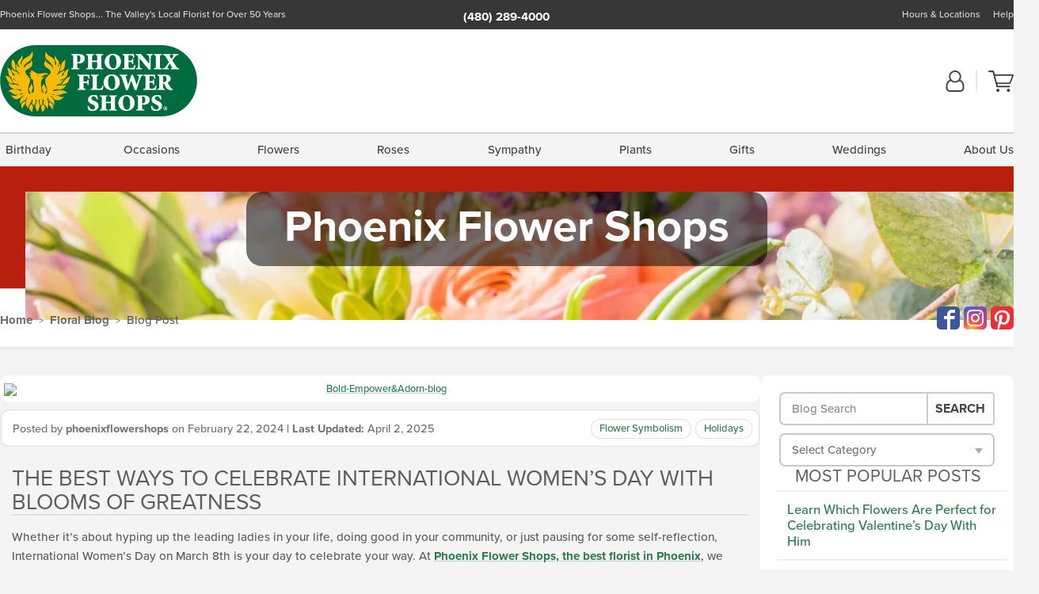

--- FILE ---
content_type: text/html; charset=UTF-8
request_url: https://www.phoenixflowershops.com/blog/join-phoenix-flower-shops-as-we-celebrate-international-womens-day-on-march-8/
body_size: 22669
content:
<!DOCTYPE html>
<html lang="en-US">
<head>
  <meta charset="UTF-8">
  <meta name="viewport" content="width=device-width, initial-scale=1, shrink-to-fit=no">
  <meta name="generator" content="FlowerManager - GravityFree Floral Ecommerce Solutions">
  <title>The Best Ways to Celebrate International Women’s Day with Blooms of Greatness - Phoenix Flower Shops</title>

  <style>
  .navbar-collapse > *,#maincontent,.footer { display:none; }
  *,*::before,*::after { box-sizing:border-box; }
  .skip-link { left:0;position:absolute;top:-1000px; }

  body { background:#f4f4f4;font-size: .9em;line-height:1.6;margin:0;text-align:left; }
  .sr-only { border:0;clip:rect(0,0,0,0);clip-path:inset(50%);height:1px;margin:-1px;overflow:hidden;padding:0;position:absolute;white-space:nowrap;width:1px; }
  .container { margin:0 auto;max-width:90rem;padding-inline:.9375rem; }
  .row { display:flex;flex-wrap:wrap;margin-inline:-.9375rem; }
  .col { flex-basis:0;flex-grow:1;max-width:100%; }
  h1,h2,h3,h4,h5,h6,.h1,.h2,.h3,.h4,.h5,.h6 { margin: 0 0 .5rem; }
  .col,.col-1,.col-10,.col-11,.col-12,.col-2,.col-3,.col-4,.col-5,.col-6,.col-7,.col-8,.col-9,.col-auto,.col-lg,.col-lg-1,.col-lg-10,.col-lg-11,.col-lg-12,.col-lg-2,.col-lg-3,.col-lg-4,.col-lg-5,.col-lg-6,.col-lg-7,.col-lg-8,.col-lg-9,.col-lg-auto,.col-md,.col-md-1,.col-md-10,.col-md-11,.col-md-12,.col-md-2,.col-md-3,.col-md-4,.col-md-5,.col-md-6,.col-md-7,.col-md-8,.col-md-9,.col-md-auto,.col-sm,.col-sm-1,.col-sm-10,.col-sm-11,.col-sm-12,.col-sm-2,.col-sm-3,.col-sm-4,.col-sm-5,.col-sm-6,.col-sm-7,.col-sm-8,.col-sm-9,.col-sm-auto,.col-xl,.col-xl-1,.col-xl-10,.col-xl-11,.col-xl-12,.col-xl-2,.col-xl-3,.col-xl-4,.col-xl-5,.col-xl-6,.col-xl-7,.col-xl-8,.col-xl-9,.col-xl-auto { min-height:1px;padding-inline:.9375rem;position:relative;width:100%; }
  .align-items-center { align-items:center !important; }
  .justify-content-center { justify-content:center !important; }
  .text-left { text-align:left !important; }
  .text-right { text-align:right !important; }
  .text-center { text-align:center !important; }

  header,.btn { background:#fff; }
  .header-bar { background:rgba(var(--color-theme-dk),1);font-size:.01rem;height:36px;position:relative; }
  .logo-bar { flex-shrink:1;padding:.75rem 0 .8rem; }
  .logo-bar .logo-link { display:block;max-height:80px; }
  .logo-bar .svg-logo { height:auto;margin-bottom:-8px;width:auto; }
  .logo-bar img,.logo-bar .svg-logo { max-height:80px; }
  .form-control,.header-bar { color:transparent }
  .form-control { background:#fff;border-radius:7px;border:2px solid #c8c8c8;box-shadow:none;display:block;padding:.625rem .875rem .5625rem;width:100%; }

  .navbar-collapse > nav:nth-child(2) { display:block; }
  .account-nav { align-items:center;display:flex; }
  .account-nav-icons { list-style:none;line-height:.8;margin:0 0 -2px auto;padding:0 !important;white-space:nowrap; }
  .account-nav-icons svg { fill:#444;transition:fill .3s; }
  .navbar > .container { display:flex; }
  .navbar-nav { list-style:none;display:flex;flex-wrap:wrap;justify-content:space-between;margin:0;padding:0; }

  @media(min-width:28.125rem) {
    .logo-bar img,.logo-bar .svg-logo { max-width:250px; }
  }

  /* XS */
  @media(max-width:767px) {
    .header-bar,.account-nav-icons { display:none; }
    header { align-items:center;display:flex !important;flex-wrap:wrap;justify-content:space-between;position:relative; }
    .logo-bar { max-width:calc(100vw - 9.5rem); }
    .logo-bar .svg-logo { width:calc(100vw - 200px); }
    .logo-bar img,.logo-bar .svg-logo { height:auto;margin:0 -.9375rem;max-height:85px;max-width:calc(100% + 1.875rem); }
    .logo-bar .logo-link { max-height:85px; }

    header > div { margin-top:2rem; }
    .header-zip-filter { background:rgba(var(--color-theme-dk),1);height:32px;left:0;position:absolute;top:0; }
    .account-nav { justify-content:center; }
    .account-nav .filter-label { display:inline; }
    .navbar { order:-1; }
    .navbar-collapse { left:-250px;position:fixed;top:0;width:250px; }
  }

  /* SM */
  @media(min-width:48rem) {
    .col-sm-3 { flex:0 0 25%;max-width:25%; }
    .logo-bar { padding:1.25rem 0; }
    .logo-bar img,.logo-bar .svg-logo { max-width:180px; }

    .account-nav-icons li { display:inline-block }
    .navbar { background-image:repeating-linear-gradient(to bottom,#d5d5d5,#d5d5d5 2px,#f4f4f4 3px,#f4f4f4 2.5625rem);height:54px; }
  }

  @media(max-width:61.999rem) {
    .account-nav-icons svg { height:26px; }
  }

  /* MD */
  @media(min-width:62rem) {
    .logo-bar img,.logo-bar .svg-logo { max-width:235px; }

    .account-nav-icons li:not(:last-child) { margin-right:10px; }
    .account-nav-icons li + li:before { background:rgba(213,213,213,.55);content:"";display:inline-block;height:1.6875rem;margin:0 14px 3px 0;vertical-align:bottom;width:2px; }
    .navbar { background-image:repeating-linear-gradient(to bottom,#d5d5d5,#d5d5d5 2px,#f4f4f4 2px,#f4f4f4 2.75rem); }
  }

  /* LG */
  @media(min-width:75rem) {
    .header-bar { height:37px; }
    .logo-bar img,.logo-bar .svg-logo { max-height:90px;max-width:275px; }
    .logo-bar .logo-link { max-height:90px; }

    .navbar { background-image:repeating-linear-gradient(to bottom,#d5d5d5,#d5d5d5 2px,#f4f4f4 2px,#f4f4f4 3.1875rem); }
  }

  /* XL */
  @media(min-width:90rem) {
    .header-bar { height:38.55px; }
    .navbar { background-image:repeating-linear-gradient(to bottom,#d5d5d5,#d5d5d5 2px,#f4f4f4 3px,#f4f4f4 3.375rem); }
  }
</style>
  <link rel="dns-prefetch" href="https://use.typekit.net">
  <link rel="preload" href="https://www.phoenixflowershops.com/assets/css/blog.min.css" as="style">
  <link rel="preload" href="https://phoenixflowershops.flowermanager.net/wp-content/uploads/sites/51/2019/04/Easter-flowers-phoenix-flowershops-1366x173-c-default.jpg" as="image" media="(min-width: 1200px)">
  <link rel="preload" href="https://phoenixflowershops.flowermanager.net/wp-content/uploads/sites/51/2019/04/Easter-flowers-phoenix-flowershops-992x0-c-default.jpg" as="image" media="(min-width: 992px) and (max-width: 1199px)">
  <link rel="preload" href="https://phoenixflowershops.flowermanager.net/wp-content/uploads/sites/51/2019/04/Easter-flowers-phoenix-flowershops-768x0-c-default.jpg" as="image" media="(min-width: 768px) and (max-width: 991px)">
  <link rel="preload" href="https://phoenixflowershops.flowermanager.net/wp-content/uploads/sites/51/2019/04/Easter-flowers-phoenix-flowershops-450x0-c-default.jpg" as="image" media="(max-width: 767px)">

      <link rel="preload" href="https://phoenixflowershops.flowermanager.net/wp-content/uploads/sites/51/2019/02/Bold-EmpowerAdorn-blog-1050x0-c-default.jpg" as="image" media="(min-width: 1200px)">
    <link rel="preload" href="https://phoenixflowershops.flowermanager.net/wp-content/uploads/sites/51/2019/02/Bold-EmpowerAdorn-blog-950x0-c-default.jpg" as="image" media="(min-width: 992px) and (max-width:1199px">
    <link rel="preload" href="https://phoenixflowershops.flowermanager.net/wp-content/uploads/sites/51/2019/02/Bold-EmpowerAdorn-blog-800x0-c-default.jpg" as="image" media="(max-width:991px)">
  
	<link rel="stylesheet" href="https://use.typekit.net/pss1elc.css">
  <link rel="pingback" href="https://phoenixflowershops.flowermanager.net/xmlrpc.php">

      
	  <style>
  :root {
    --color-theme:      41, 125, 77;
    --color-theme-dk:   55, 55, 55;
    --color-theme-md:   164, 164, 164;
    --color-theme-lt:   217, 217, 217;
    --color-theme-xlt:  212, 212, 212;

    --color-theme-xdk:  27, 64, 42; /* Darken 35% */
    --color-theme-hov:  37, 86, 57; /* Darken 12% */
    --color-theme-cal:  116, 153, 131; /* Lighten 35% */
    --color-theme-mix:  49, 76, 60; /* Mix theme and theme-dk */
    --color-theme-bod:  75, 103, 87; /* Mix theme and body */

    --color-action:     92, 164, 52;
    --color-action-dk:  78, 149, 38;
    --color-action-md:  105, 178, 65;
    --color-action-lt:  195, 224, 179;

    --color-action-cal: 100, 169, 62; /* Lighten 5% */
    --color-action-hov: 87, 156, 49; /* Darken 5% */
  }


  /*   Theme Overrides   */
  .btn-primary-o:hover,.btn-link:hover,.btn-primary:hover,.btn-feature:hover,#maincontent a:not([class]):hover,
  .btn-primary-o:active,.btn-link:active,.btn-primary:active,.btn-feature:active,#maincontent a:not([class]):active,
  .btn-primary-o:focus,.btn-link:focus,.btn-primary:focus,.btn-feature:focus,#maincontent a:not([class]):focus {
    color: #116937 !important;
  }

  #maincontent a { text-decoration-color: rgba(var(--color-theme),.3) !important; }


  /*   Chrome Overscroll Override   */
  html:has(.header-search-ready) { background: #373737; }
</style>

<!--- Safari Overscroll Override --->
<meta name="theme-color" content="#373737" />

  <meta name='robots' content='index, follow, max-image-preview:large, max-snippet:-1, max-video-preview:-1' />
	<style>img:is([sizes="auto" i], [sizes^="auto," i]) { contain-intrinsic-size: 3000px 1500px }</style>
	
	<!-- This site is optimized with the Yoast SEO plugin v26.6 - https://yoast.com/wordpress/plugins/seo/ -->
	<meta name="description" content="Phoenix Flower Shops is proud to be your neighborhood expert in all things floral, plantcare, gourmet goodies, and joy! Read more from our specialists here!" />
	<link rel="canonical" href="https://www.phoenixflowershops.com/blog/join-phoenix-flower-shops-as-we-celebrate-international-womens-day-on-march-8/" />
	<meta property="og:locale" content="en_US" />
	<meta property="og:type" content="article" />
	<meta property="og:title" content="The Best Ways to Celebrate International Women’s Day with Blooms of Greatness" />
	<meta property="og:description" content="Phoenix Flower Shops is proud to be your neighborhood expert in all things floral, plantcare, gourmet goodies, and joy! Read more from our specialists here!" />
	<meta property="og:url" content="https://www.phoenixflowershops.com/blog/join-phoenix-flower-shops-as-we-celebrate-international-womens-day-on-march-8/" />
	<meta property="og:site_name" content="Phoenix Flower Shops" />
	<meta property="article:published_time" content="2024-02-22T19:43:36+00:00" />
	<meta property="article:modified_time" content="2025-04-02T17:31:04+00:00" />
	<meta property="og:image" content="https://phoenixflowershops.flowermanager.net/wp-content/uploads/sites/51/2019/02/Bold-EmpowerAdorn-blog.jpg" />
	<meta property="og:image:width" content="1200" />
	<meta property="og:image:height" content="596" />
	<meta property="og:image:type" content="image/jpeg" />
	<meta name="author" content="phoenixflowershops" />
	<meta name="twitter:label1" content="Written by" />
	<meta name="twitter:data1" content="phoenixflowershops" />
	<meta name="twitter:label2" content="Est. reading time" />
	<meta name="twitter:data2" content="5 minutes" />
	<script type="application/ld+json" class="yoast-schema-graph">{"@context":"https://schema.org","@graph":[{"@type":"Article","@id":"https://www.phoenixflowershops.com/blog/join-phoenix-flower-shops-as-we-celebrate-international-womens-day-on-march-8/#article","isPartOf":{"@id":"https://www.phoenixflowershops.com/blog/join-phoenix-flower-shops-as-we-celebrate-international-womens-day-on-march-8/"},"author":{"name":"phoenixflowershops","@id":"https://www.phoenixflowershops.com/blog/#/schema/person/f3dd73fbfe68e1f531f0373b10995dbe"},"headline":"The Best Ways to Celebrate International Women’s Day with Blooms of Greatness","datePublished":"2024-02-22T19:43:36+00:00","dateModified":"2025-04-02T17:31:04+00:00","mainEntityOfPage":{"@id":"https://www.phoenixflowershops.com/blog/join-phoenix-flower-shops-as-we-celebrate-international-womens-day-on-march-8/"},"wordCount":653,"publisher":{"@id":"https://www.phoenixflowershops.com/blog/#organization"},"image":{"@id":"https://www.phoenixflowershops.com/blog/join-phoenix-flower-shops-as-we-celebrate-international-womens-day-on-march-8/#primaryimage"},"thumbnailUrl":"https://phoenixflowershops.flowermanager.net/wp-content/uploads/sites/51/2019/02/Bold-EmpowerAdorn-blog.jpg","articleSection":["Flower Symbolism","Holidays"],"inLanguage":"en-US"},{"@type":"WebPage","@id":"https://www.phoenixflowershops.com/blog/join-phoenix-flower-shops-as-we-celebrate-international-womens-day-on-march-8/","url":"https://www.phoenixflowershops.com/blog/join-phoenix-flower-shops-as-we-celebrate-international-womens-day-on-march-8/","name":"The Best Ways to Celebrate International Women’s Day with Blooms of Greatness","isPartOf":{"@id":"https://www.phoenixflowershops.com/blog/#website"},"primaryImageOfPage":{"@id":"https://www.phoenixflowershops.com/blog/join-phoenix-flower-shops-as-we-celebrate-international-womens-day-on-march-8/#primaryimage"},"image":{"@id":"https://www.phoenixflowershops.com/blog/join-phoenix-flower-shops-as-we-celebrate-international-womens-day-on-march-8/#primaryimage"},"thumbnailUrl":"https://phoenixflowershops.flowermanager.net/wp-content/uploads/sites/51/2019/02/Bold-EmpowerAdorn-blog.jpg","datePublished":"2024-02-22T19:43:36+00:00","dateModified":"2025-04-02T17:31:04+00:00","description":"Phoenix Flower Shops is proud to be your neighborhood expert in all things floral, plantcare, gourmet goodies, and joy! Read more from our specialists here!","breadcrumb":{"@id":"https://www.phoenixflowershops.com/blog/join-phoenix-flower-shops-as-we-celebrate-international-womens-day-on-march-8/#breadcrumb"},"inLanguage":"en-US","potentialAction":[{"@type":"ReadAction","target":["https://www.phoenixflowershops.com/blog/join-phoenix-flower-shops-as-we-celebrate-international-womens-day-on-march-8/"]}]},{"@type":"ImageObject","inLanguage":"en-US","@id":"https://www.phoenixflowershops.com/blog/join-phoenix-flower-shops-as-we-celebrate-international-womens-day-on-march-8/#primaryimage","url":"https://phoenixflowershops.flowermanager.net/wp-content/uploads/sites/51/2019/02/Bold-EmpowerAdorn-blog.jpg","contentUrl":"https://phoenixflowershops.flowermanager.net/wp-content/uploads/sites/51/2019/02/Bold-EmpowerAdorn-blog.jpg","width":1200,"height":596,"caption":"Empower and adorn"},{"@type":"BreadcrumbList","@id":"https://www.phoenixflowershops.com/blog/join-phoenix-flower-shops-as-we-celebrate-international-womens-day-on-march-8/#breadcrumb","itemListElement":[{"@type":"ListItem","position":1,"name":"Home","item":"https://www.phoenixflowershops.com/blog/"},{"@type":"ListItem","position":2,"name":"The Best Ways to Celebrate International Women’s Day with Blooms of Greatness"}]},{"@type":"WebSite","@id":"https://www.phoenixflowershops.com/blog/#website","url":"https://www.phoenixflowershops.com/blog/","name":"Phoenix Flower Shops","description":"The Valley&#039;s Local Florist for Over 50 Years","publisher":{"@id":"https://www.phoenixflowershops.com/blog/#organization"},"potentialAction":[{"@type":"SearchAction","target":{"@type":"EntryPoint","urlTemplate":"https://www.phoenixflowershops.com/blog/?s={search_term_string}"},"query-input":{"@type":"PropertyValueSpecification","valueRequired":true,"valueName":"search_term_string"}}],"inLanguage":"en-US"},{"@type":"Organization","@id":"https://www.phoenixflowershops.com/blog/#organization","name":"Phoenix Flower Shops","url":"https://www.phoenixflowershops.com/blog/","logo":{"@type":"ImageObject","inLanguage":"en-US","@id":"https://www.phoenixflowershops.com/blog/#/schema/logo/image/","url":"https://phoenixflowershops.flowermanager.net/wp-content/uploads/sites/51/2020/03/Capture.png","contentUrl":"https://phoenixflowershops.flowermanager.net/wp-content/uploads/sites/51/2020/03/Capture.png","width":1936,"height":704,"caption":"Phoenix Flower Shops"},"image":{"@id":"https://www.phoenixflowershops.com/blog/#/schema/logo/image/"}},{"@type":"Person","@id":"https://www.phoenixflowershops.com/blog/#/schema/person/f3dd73fbfe68e1f531f0373b10995dbe","name":"phoenixflowershops","image":{"@type":"ImageObject","inLanguage":"en-US","@id":"https://www.phoenixflowershops.com/blog/#/schema/person/image/","url":"https://secure.gravatar.com/avatar/46024187c5d15633666cd95f79f0be831eeb5c2451a65f23332c11a7e4298a31?s=96&d=mm&r=g","contentUrl":"https://secure.gravatar.com/avatar/46024187c5d15633666cd95f79f0be831eeb5c2451a65f23332c11a7e4298a31?s=96&d=mm&r=g","caption":"phoenixflowershops"},"url":"https://www.phoenixflowershops.com/blog/author/phoenix-flower-shops/"}]}</script>
	<!-- / Yoast SEO plugin. -->


<link rel='dns-prefetch' href='//static.addtoany.com' />
<link rel='dns-prefetch' href='//ajax.googleapis.com' />
<link rel='dns-prefetch' href='//www.phoenixflowershops.com' />
<link rel='stylesheet' id='wp-block-library-css' href='https://phoenixflowershops.flowermanager.net/wp-includes/css/dist/block-library/style.min.css?ver=6.8.3' type='text/css' media='all' />
<style id='classic-theme-styles-inline-css' type='text/css'>
/*! This file is auto-generated */
.wp-block-button__link{color:#fff;background-color:#32373c;border-radius:9999px;box-shadow:none;text-decoration:none;padding:calc(.667em + 2px) calc(1.333em + 2px);font-size:1.125em}.wp-block-file__button{background:#32373c;color:#fff;text-decoration:none}
</style>
<style id='global-styles-inline-css' type='text/css'>
:root{--wp--preset--aspect-ratio--square: 1;--wp--preset--aspect-ratio--4-3: 4/3;--wp--preset--aspect-ratio--3-4: 3/4;--wp--preset--aspect-ratio--3-2: 3/2;--wp--preset--aspect-ratio--2-3: 2/3;--wp--preset--aspect-ratio--16-9: 16/9;--wp--preset--aspect-ratio--9-16: 9/16;--wp--preset--color--black: #000000;--wp--preset--color--cyan-bluish-gray: #abb8c3;--wp--preset--color--white: #ffffff;--wp--preset--color--pale-pink: #f78da7;--wp--preset--color--vivid-red: #cf2e2e;--wp--preset--color--luminous-vivid-orange: #ff6900;--wp--preset--color--luminous-vivid-amber: #fcb900;--wp--preset--color--light-green-cyan: #7bdcb5;--wp--preset--color--vivid-green-cyan: #00d084;--wp--preset--color--pale-cyan-blue: #8ed1fc;--wp--preset--color--vivid-cyan-blue: #0693e3;--wp--preset--color--vivid-purple: #9b51e0;--wp--preset--gradient--vivid-cyan-blue-to-vivid-purple: linear-gradient(135deg,rgba(6,147,227,1) 0%,rgb(155,81,224) 100%);--wp--preset--gradient--light-green-cyan-to-vivid-green-cyan: linear-gradient(135deg,rgb(122,220,180) 0%,rgb(0,208,130) 100%);--wp--preset--gradient--luminous-vivid-amber-to-luminous-vivid-orange: linear-gradient(135deg,rgba(252,185,0,1) 0%,rgba(255,105,0,1) 100%);--wp--preset--gradient--luminous-vivid-orange-to-vivid-red: linear-gradient(135deg,rgba(255,105,0,1) 0%,rgb(207,46,46) 100%);--wp--preset--gradient--very-light-gray-to-cyan-bluish-gray: linear-gradient(135deg,rgb(238,238,238) 0%,rgb(169,184,195) 100%);--wp--preset--gradient--cool-to-warm-spectrum: linear-gradient(135deg,rgb(74,234,220) 0%,rgb(151,120,209) 20%,rgb(207,42,186) 40%,rgb(238,44,130) 60%,rgb(251,105,98) 80%,rgb(254,248,76) 100%);--wp--preset--gradient--blush-light-purple: linear-gradient(135deg,rgb(255,206,236) 0%,rgb(152,150,240) 100%);--wp--preset--gradient--blush-bordeaux: linear-gradient(135deg,rgb(254,205,165) 0%,rgb(254,45,45) 50%,rgb(107,0,62) 100%);--wp--preset--gradient--luminous-dusk: linear-gradient(135deg,rgb(255,203,112) 0%,rgb(199,81,192) 50%,rgb(65,88,208) 100%);--wp--preset--gradient--pale-ocean: linear-gradient(135deg,rgb(255,245,203) 0%,rgb(182,227,212) 50%,rgb(51,167,181) 100%);--wp--preset--gradient--electric-grass: linear-gradient(135deg,rgb(202,248,128) 0%,rgb(113,206,126) 100%);--wp--preset--gradient--midnight: linear-gradient(135deg,rgb(2,3,129) 0%,rgb(40,116,252) 100%);--wp--preset--font-size--small: 13px;--wp--preset--font-size--medium: 20px;--wp--preset--font-size--large: 36px;--wp--preset--font-size--x-large: 42px;--wp--preset--spacing--20: 0.44rem;--wp--preset--spacing--30: 0.67rem;--wp--preset--spacing--40: 1rem;--wp--preset--spacing--50: 1.5rem;--wp--preset--spacing--60: 2.25rem;--wp--preset--spacing--70: 3.38rem;--wp--preset--spacing--80: 5.06rem;--wp--preset--shadow--natural: 6px 6px 9px rgba(0, 0, 0, 0.2);--wp--preset--shadow--deep: 12px 12px 50px rgba(0, 0, 0, 0.4);--wp--preset--shadow--sharp: 6px 6px 0px rgba(0, 0, 0, 0.2);--wp--preset--shadow--outlined: 6px 6px 0px -3px rgba(255, 255, 255, 1), 6px 6px rgba(0, 0, 0, 1);--wp--preset--shadow--crisp: 6px 6px 0px rgba(0, 0, 0, 1);}:where(.is-layout-flex){gap: 0.5em;}:where(.is-layout-grid){gap: 0.5em;}body .is-layout-flex{display: flex;}.is-layout-flex{flex-wrap: wrap;align-items: center;}.is-layout-flex > :is(*, div){margin: 0;}body .is-layout-grid{display: grid;}.is-layout-grid > :is(*, div){margin: 0;}:where(.wp-block-columns.is-layout-flex){gap: 2em;}:where(.wp-block-columns.is-layout-grid){gap: 2em;}:where(.wp-block-post-template.is-layout-flex){gap: 1.25em;}:where(.wp-block-post-template.is-layout-grid){gap: 1.25em;}.has-black-color{color: var(--wp--preset--color--black) !important;}.has-cyan-bluish-gray-color{color: var(--wp--preset--color--cyan-bluish-gray) !important;}.has-white-color{color: var(--wp--preset--color--white) !important;}.has-pale-pink-color{color: var(--wp--preset--color--pale-pink) !important;}.has-vivid-red-color{color: var(--wp--preset--color--vivid-red) !important;}.has-luminous-vivid-orange-color{color: var(--wp--preset--color--luminous-vivid-orange) !important;}.has-luminous-vivid-amber-color{color: var(--wp--preset--color--luminous-vivid-amber) !important;}.has-light-green-cyan-color{color: var(--wp--preset--color--light-green-cyan) !important;}.has-vivid-green-cyan-color{color: var(--wp--preset--color--vivid-green-cyan) !important;}.has-pale-cyan-blue-color{color: var(--wp--preset--color--pale-cyan-blue) !important;}.has-vivid-cyan-blue-color{color: var(--wp--preset--color--vivid-cyan-blue) !important;}.has-vivid-purple-color{color: var(--wp--preset--color--vivid-purple) !important;}.has-black-background-color{background-color: var(--wp--preset--color--black) !important;}.has-cyan-bluish-gray-background-color{background-color: var(--wp--preset--color--cyan-bluish-gray) !important;}.has-white-background-color{background-color: var(--wp--preset--color--white) !important;}.has-pale-pink-background-color{background-color: var(--wp--preset--color--pale-pink) !important;}.has-vivid-red-background-color{background-color: var(--wp--preset--color--vivid-red) !important;}.has-luminous-vivid-orange-background-color{background-color: var(--wp--preset--color--luminous-vivid-orange) !important;}.has-luminous-vivid-amber-background-color{background-color: var(--wp--preset--color--luminous-vivid-amber) !important;}.has-light-green-cyan-background-color{background-color: var(--wp--preset--color--light-green-cyan) !important;}.has-vivid-green-cyan-background-color{background-color: var(--wp--preset--color--vivid-green-cyan) !important;}.has-pale-cyan-blue-background-color{background-color: var(--wp--preset--color--pale-cyan-blue) !important;}.has-vivid-cyan-blue-background-color{background-color: var(--wp--preset--color--vivid-cyan-blue) !important;}.has-vivid-purple-background-color{background-color: var(--wp--preset--color--vivid-purple) !important;}.has-black-border-color{border-color: var(--wp--preset--color--black) !important;}.has-cyan-bluish-gray-border-color{border-color: var(--wp--preset--color--cyan-bluish-gray) !important;}.has-white-border-color{border-color: var(--wp--preset--color--white) !important;}.has-pale-pink-border-color{border-color: var(--wp--preset--color--pale-pink) !important;}.has-vivid-red-border-color{border-color: var(--wp--preset--color--vivid-red) !important;}.has-luminous-vivid-orange-border-color{border-color: var(--wp--preset--color--luminous-vivid-orange) !important;}.has-luminous-vivid-amber-border-color{border-color: var(--wp--preset--color--luminous-vivid-amber) !important;}.has-light-green-cyan-border-color{border-color: var(--wp--preset--color--light-green-cyan) !important;}.has-vivid-green-cyan-border-color{border-color: var(--wp--preset--color--vivid-green-cyan) !important;}.has-pale-cyan-blue-border-color{border-color: var(--wp--preset--color--pale-cyan-blue) !important;}.has-vivid-cyan-blue-border-color{border-color: var(--wp--preset--color--vivid-cyan-blue) !important;}.has-vivid-purple-border-color{border-color: var(--wp--preset--color--vivid-purple) !important;}.has-vivid-cyan-blue-to-vivid-purple-gradient-background{background: var(--wp--preset--gradient--vivid-cyan-blue-to-vivid-purple) !important;}.has-light-green-cyan-to-vivid-green-cyan-gradient-background{background: var(--wp--preset--gradient--light-green-cyan-to-vivid-green-cyan) !important;}.has-luminous-vivid-amber-to-luminous-vivid-orange-gradient-background{background: var(--wp--preset--gradient--luminous-vivid-amber-to-luminous-vivid-orange) !important;}.has-luminous-vivid-orange-to-vivid-red-gradient-background{background: var(--wp--preset--gradient--luminous-vivid-orange-to-vivid-red) !important;}.has-very-light-gray-to-cyan-bluish-gray-gradient-background{background: var(--wp--preset--gradient--very-light-gray-to-cyan-bluish-gray) !important;}.has-cool-to-warm-spectrum-gradient-background{background: var(--wp--preset--gradient--cool-to-warm-spectrum) !important;}.has-blush-light-purple-gradient-background{background: var(--wp--preset--gradient--blush-light-purple) !important;}.has-blush-bordeaux-gradient-background{background: var(--wp--preset--gradient--blush-bordeaux) !important;}.has-luminous-dusk-gradient-background{background: var(--wp--preset--gradient--luminous-dusk) !important;}.has-pale-ocean-gradient-background{background: var(--wp--preset--gradient--pale-ocean) !important;}.has-electric-grass-gradient-background{background: var(--wp--preset--gradient--electric-grass) !important;}.has-midnight-gradient-background{background: var(--wp--preset--gradient--midnight) !important;}.has-small-font-size{font-size: var(--wp--preset--font-size--small) !important;}.has-medium-font-size{font-size: var(--wp--preset--font-size--medium) !important;}.has-large-font-size{font-size: var(--wp--preset--font-size--large) !important;}.has-x-large-font-size{font-size: var(--wp--preset--font-size--x-large) !important;}
:where(.wp-block-post-template.is-layout-flex){gap: 1.25em;}:where(.wp-block-post-template.is-layout-grid){gap: 1.25em;}
:where(.wp-block-columns.is-layout-flex){gap: 2em;}:where(.wp-block-columns.is-layout-grid){gap: 2em;}
:root :where(.wp-block-pullquote){font-size: 1.5em;line-height: 1.6;}
</style>
<link rel='stylesheet' id='quiz-maker-css' href='https://phoenixflowershops.flowermanager.net/wp-content/plugins/quiz-maker/public/css/quiz-maker-public.css?ver=21.7.9' type='text/css' media='all' />
<link rel='stylesheet' id='application_css-css' href='https://www.phoenixflowershops.com/assets/css/blog.min.css?ver=6.8.3' type='text/css' media='all' />
<link rel='stylesheet' id='addtoany-css' href='https://phoenixflowershops.flowermanager.net/wp-content/plugins/add-to-any/addtoany.min.css?ver=1.16' type='text/css' media='all' />
<script type="text/javascript" id="addtoany-core-js-before">
/* <![CDATA[ */
window.a2a_config=window.a2a_config||{};a2a_config.callbacks=[];a2a_config.overlays=[];a2a_config.templates={};
/* ]]> */
</script>
<script type="text/javascript" defer src="https://static.addtoany.com/menu/page.js" id="addtoany-core-js"></script>
<script type="text/javascript" src="https://ajax.googleapis.com/ajax/libs/jquery/3.3.1/jquery.min.js" id="jquery-js"></script>
<script type="text/javascript" defer src="https://phoenixflowershops.flowermanager.net/wp-content/plugins/add-to-any/addtoany.min.js?ver=1.1" id="addtoany-jquery-js"></script>
<script type="application/json" id="wpp-json">{"sampling_active":0,"sampling_rate":100,"ajax_url":"https:\/\/phoenixflowershops.flowermanager.net\/wp-json\/wordpress-popular-posts\/v1\/popular-posts","api_url":"https:\/\/phoenixflowershops.flowermanager.net\/wp-json\/wordpress-popular-posts","ID":453,"token":"499203eadc","lang":0,"debug":0}</script><script type="text/javascript" src="https://phoenixflowershops.flowermanager.net/wp-content/plugins/wordpress-popular-posts/assets/js/wpp.min.js?ver=6.1.3" id="wpp-js-js"></script><link rel="https://api.w.org/" href="https://phoenixflowershops.flowermanager.net/wp-json/" /><link rel="alternate" title="JSON" type="application/json" href="https://phoenixflowershops.flowermanager.net/wp-json/wp/v2/posts/453" /><link rel="EditURI" type="application/rsd+xml" title="RSD" href="https://phoenixflowershops.flowermanager.net/xmlrpc.php?rsd" />
<link rel='shortlink' href='https://www.phoenixflowershops.com/blog/?p=453' />
<link rel="alternate" title="oEmbed (JSON)" type="application/json+oembed" href="https://phoenixflowershops.flowermanager.net/wp-json/oembed/1.0/embed?url=https%3A%2F%2Fwww.phoenixflowershops.com%2Fblog%2Fjoin-phoenix-flower-shops-as-we-celebrate-international-womens-day-on-march-8%2F" />
<link rel="alternate" title="oEmbed (XML)" type="text/xml+oembed" href="https://phoenixflowershops.flowermanager.net/wp-json/oembed/1.0/embed?url=https%3A%2F%2Fwww.phoenixflowershops.com%2Fblog%2Fjoin-phoenix-flower-shops-as-we-celebrate-international-womens-day-on-march-8%2F&#038;format=xml" />
            <style id="wpp-loading-animation-styles">@-webkit-keyframes bgslide{from{background-position-x:0}to{background-position-x:-200%}}@keyframes bgslide{from{background-position-x:0}to{background-position-x:-200%}}.wpp-widget-placeholder,.wpp-widget-block-placeholder{margin:0 auto;width:60px;height:3px;background:#dd3737;background:linear-gradient(90deg,#dd3737 0%,#571313 10%,#dd3737 100%);background-size:200% auto;border-radius:3px;-webkit-animation:bgslide 1s infinite linear;animation:bgslide 1s infinite linear}</style>
            <!-- Global site tag (gtag.js) - Google Analytics -->
<script async src="https://www.googletagmanager.com/gtag/js?id=G-3KHSN13VEX"></script>
<script>
  window.dataLayer = window.dataLayer || [];
  function gtag(){dataLayer.push(arguments);}
  gtag('js', new Date());
  gtag('config', 'G-3KHSN13VEX');
  gtag('config', 'G-SW5G6EJ83L');
</script>
        

      
  <link rel="apple-touch-icon" sizes="180x180" href="https://www.phoenixflowershops.com/images/v4/favicons/apple-touch-icon.png?v=n5LRbbQr7P">
  <link rel="icon" type="image/png" sizes="32x32" href="https://www.phoenixflowershops.com/images/v4/favicons/favicon-32x32.png?v=n5LRbbQr7P">
  <link rel="icon" type="image/png" sizes="16x16" href="https://www.phoenixflowershops.com/images/v4/favicons/favicon-16x16.png?v=n5LRbbQr7P">
  <link rel="mask-icon" href="https://www.phoenixflowershops.com/images/v4/favicons/safari-pinned-tab.svg?v=n5LRbbQr7P" color="#59a72a">
  <link rel="shortcut icon" href="https://www.phoenixflowershops.com/images/v4/favicons/favicon.ico?v=n5LRbbQr7P">
  <meta name="msapplication-TileColor" content="#59a72a">
  <meta name="msapplication-config" content="https://www.phoenixflowershops.com/images/v4/favicons/browserconfig.xml?v=n5LRbbQr7P">
  <meta name="theme-color" content="#59a72a">
</head>

<body class="navigation-reveal wp-singular post-template-default single single-post postid-453 single-format-standard wp-theme-fmblog">
  <style>
    .a2a_button_twitter,.product-info__interior .text-right a[href*="twitter.com"],.product-info__interior .text-right a[href*="x.com"] { display: none !important; }
  </style>
  <a href="#maincontent" class="skip-link">Skip to Main Content</a>
  <svg viewBox="0 0 60 60" version="1.1" xmlns="http://www.w3.org/2000/svg" style="display: none;">
  <defs>
    <path id="account" d="M18.5 11.8C20.6 12.4 23.6 14.5 23.6 21.4 23.6 24.5 21.3 27 18.4 27L5.6 27C2.7 27 0.4 24.5 0.4 21.4 0.4 14.5 3.4 12.4 5.5 11.8 4.7 10.6 4.3 9.2 4.3 7.7 4.3 3.5 7.8 0 12 0 16.2 0 19.7 3.5 19.7 7.7 19.7 9.2 19.3 10.6 18.5 11.8ZM12 1.9C8.8 1.9 6.2 4.5 6.2 7.7 6.2 10.9 8.8 13.5 12 13.5 15.2 13.5 17.8 10.9 17.8 7.7 17.8 4.5 15.2 1.9 12 1.9ZM18.4 25.1C20.2 25.1 21.6 23.4 21.6 21.4 21.6 16.6 20 13.7 17.1 13.5 15.7 14.7 13.9 15.4 12 15.4 10.1 15.4 8.3 14.7 6.9 13.5 4 13.7 2.4 16.6 2.4 21.4 2.4 23.4 3.8 25.1 5.6 25.1L18.4 25.1 18.4 25.1Z"/>
    <path id="cart" d="M12.1 23C13.2 23 14.1 23.9 14.1 25 14.1 26.1 13.2 27 12.1 27 11 27 10.1 26.1 10.1 25 10.1 23.9 11 23 12.1 23ZM23.4 25C23.4 23.9 24.3 23 25.4 23 26.5 23 27.4 23.9 27.4 25 27.4 26.1 26.5 27 25.4 27 24.3 27 23.4 26.1 23.4 25ZM28.2 16.2C28.2 16.3 27.9 16.9 27.3 16.9L11.5 16.9 12.1 19.2 26.2 19.2C26.9 19.2 27.3 19.6 27.3 20.2 27.3 20.7 26.9 21.2 26.2 21.2L10.4 21.2 5.4 2.2 1.1 2.1C0.5 2.1 0 1.5 0 0.9 0 0.4 0.5 0 1.1 0L6 0C6.5 0 7 0.4 7.1 0.9L8.2 4.8 30.2 4.8C30.7 4.8 31.1 4.9 31.4 5.2 31.9 5.5 32.1 6.2 31.9 6.8L28.2 16.2ZM10.9 15.2L26.8 15.2 30 6.8 8.6 6.8 10.9 15.2Z"/>
    <path id="phone" d="M20.4 17.5C19.8 17.3 19.1 17.5 18.5 18L16.5 20 15.2 19.1C12.6 17.3 10.5 15.3 8.9 12.8L8.1 11.4 10.1 9.4C10.5 9 10.7 8.2 10.5 7.6 10 6.5 9.8 5.2 9.6 4 9.5 3.1 8.8 2.5 7.9 2.5L4 2.5C3.6 2.6 3.2 2.8 2.9 3.1 2.7 3.4 2.5 3.9 2.5 4.5 2.8 7.9 4.1 11.6 6.1 14.7 7.9 17.5 10.5 20.1 13.3 21.9 16.3 23.9 19.9 25.1 23.5 25.5L23.8 25.5C24.3 25.5 24.7 25.3 24.9 25.1 25.3 24.6 25.5 24.1 25.5 23.8L25.5 20.1C25.5 19.2 24.9 18.5 24 18.4 22.8 18.2 21.5 18 20.4 17.5ZM24.3 16.4C26.1 16.7 27.5 18.3 27.5 20.1L27.5 23.8C27.5 24.8 27 25.7 26.4 26.4 25.8 27.1 24.8 27.5 23.8 27.5L23.4 27.5C19.5 27.1 15.5 25.8 12.2 23.6 9.1 21.6 6.4 18.9 4.4 15.8 2.3 12.5 0.9 8.5 0.5 4.6 0.5 3.6 0.7 2.6 1.4 1.9 2 1.1 2.8 0.6 3.8 0.5L7.9 0.5C9.7 0.5 11.3 1.9 11.6 3.7 11.7 4.8 12 5.9 12.3 6.9 12.8 8.3 12.5 9.9 11.5 10.9L10.6 11.7C12.1 14.1 14.1 15.9 16.3 17.4L17.1 16.5C18.3 15.5 19.7 15.2 21.1 15.7 22.1 16 23.2 16.3 24.3 16.4Z"/>
    <path id="arrow" d="M11.7 4.8L7.4 7.5 11.7 10.2 11.7 14.6 0.3 7.5 11.7 0.4 11.7 4.8Z"/>
    <path id="tag" d="M5.8 5.8C5.1 6.4 4.1 6.4 3.4 5.8 2.8 5.1 2.8 4.1 3.4 3.4 4.1 2.8 5.1 2.8 5.8 3.4 6.4 4.1 6.4 5.1 5.8 5.8ZM20.5 11.1L10.4 0.9C10.1 0.6 9.7 0.5 9.3 0.5L1.8 0C0.8-0.1-0.1 0.8 0 1.8L0.5 9.3C0.5 9.7 0.6 10.1 0.9 10.4L11.1 20.5C11.7 21.2 12.8 21.2 13.4 20.5L20.5 13.4C21.2 12.8 21.2 11.7 20.5 11.1Z"/>
    <path id="close" d="M8.5 16.7C4 16.7 0.3 13 0.3 8.5 0.3 4 4 0.3 8.5 0.3 13 0.3 16.7 4 16.7 8.5 16.7 13 13 16.7 8.5 16.7ZM10 12.5L12.8 12.5 10.1 8.4 12.6 4.5 9.8 4.5 8.5 6.8 7.2 4.5 4.4 4.5 6.9 8.4 4.2 12.5 7 12.5 8.5 10.1 10 12.5Z"/>
  </defs>
</svg>

  <header class="header-search-reveal">
    <div class="header-bar">
      <div class="container">
        <div class="row">
          <h1 class="header-bar__tagline col-12 col-sm-5">Phoenix Flower Shops... The Valley's Local Florist for Over 50 Years</h1>
          <div class="col-12 col-sm-2 text-center">
            <ul class="header-bar__phone-list">
              <li>
                <a href="tel:4802894000">
                      (480) 289-4000
  
                </a>
              </li>
            </ul>
          </div>
          <div class="col-12 col-sm-5">
            <nav class="header-bar__nav">
              <ul>
                <li><a href="/about/hours-locations/">Hours &amp; Locations</a></li>
                <li><a href="/support/customer-service/">Help</a></li>
              </ul>
            </nav>
          </div>
        </div>
      </div>
    </div>
    <div class="logo-bar">
      <div class="container">
        <div class="row align-items-center">
          <div class="col-sm-3">
            <a href="/" class="logo-link">
                              <style>
  .svg-logo #gold { fill: #FFB900; }
  .svg-logo #green { fill: #006B3F; }
</style>
<svg width="861" height="311" viewBox="0 0 860 311" version="1.1" xmlns="http://www.w3.org/2000/svg" class="svg-logo">
  <title>Phoenix Flower Shops Logo</title>
  <path d="M704.5 0C790.4 0 860 69.6 860 155.5 860 241.4 790.4 311 704.5 311L155.5 311C69.6 311 0 241.4 0 155.5 0 69.6 69.6 0 155.5 0L704.5 0ZM553.2 217.5C527.9 217.5 516.4 236.6 516.4 253.1 516.4 271.8 530.3 286.8 551.7 286.8 572.1 286.8 587.5 273.1 587.5 251.3 587.5 231.2 572.6 217.5 553.2 217.5ZM686.6 217.5C669.9 217.5 661.3 226.9 661.3 238.4 661.3 249.3 671 254.7 679.8 258.5L679.8 258.5 681.4 259.2C687.9 261.8 692 265.4 692 271.4 692 278 687.7 281.5 682.2 281.5 671.8 281.5 665.6 270.2 663.4 264.3L663.4 264.3 658.7 265.6C660 272.4 661.4 277.9 662.2 282.6 663.5 283.2 665.7 284 668.9 285.1 671.7 286 676.1 286.8 680.3 286.8 696.7 286.8 707.2 277.6 707.2 265.1 707.2 253.2 698.9 247.9 689.1 243.7L689.1 243.7 686.8 242.7C679.9 239.8 675.9 236.8 675.9 231.7 675.9 226.8 679.7 222.8 685.1 222.8 693.5 222.8 697.2 230.1 699.5 236.8L699.5 236.8 704.2 236.1C703 229.1 702.2 224.1 701.8 220.2 700.4 219.8 698.8 219.4 696.3 218.7 693.2 217.9 689.9 217.5 686.6 217.5ZM409.2 217.5C392.6 217.5 383.9 226.9 383.9 238.4 383.9 249.3 393.7 254.7 402.5 258.5L402.5 258.5 404.1 259.2C410.6 261.8 414.6 265.4 414.6 271.4 414.6 278 410.4 281.5 404.9 281.5 394.5 281.5 388.3 270.2 386 264.3L386 264.3 381.4 265.6C382.7 272.4 384 277.9 384.9 282.6 386.2 283.2 388.4 284 391.6 285.1 394.4 286 398.8 286.8 403 286.8 419.4 286.8 429.9 277.6 429.9 265.1 429.9 253.2 421.5 247.9 411.8 243.7L411.8 243.7 409.5 242.7C402.6 239.8 398.5 236.8 398.5 231.7 398.5 226.8 402.4 222.8 407.8 222.8 416.1 222.8 419.8 230.1 422.2 236.8L422.2 236.8 426.8 236.1C425.7 229.1 424.9 224.1 424.5 220.2 423.1 219.8 421.4 219.4 419 218.7 415.9 217.9 412.5 217.5 409.2 217.5ZM625.8 219.1L594.8 219.1 594.8 223C601.4 223.6 602.3 224.3 602.4 235L602.4 269C602.4 280 601.5 280.7 594.3 281.3L594.3 285.3 629.5 285.3 629.5 281.3C620.8 280.7 619.9 280 619.8 269.3L619.8 258.2 627.8 259.9C628.6 259.9 629.7 259.9 630.8 259.8 642.7 258.8 653.3 251.8 653.3 238.1 653.3 231.3 650.3 226.6 645.8 223.4 641.6 220.5 635.7 219.1 625.8 219.1ZM469 219.1L435.1 219.1 435.1 223C442.8 223.6 443.7 224.3 443.7 235.4L443.7 235.4 443.7 269C443.7 280 442.8 280.7 435.5 281.3L435.5 281.3 435.5 285.3 469.4 285.3 469.4 281.3C462.5 280.7 461.7 280 461.7 269L461.7 253.5 483.6 253.5 483.6 269C483.6 280 482.8 280.7 475.2 281.3L475.2 281.3 475.2 285.3 509.8 285.3 509.8 281.3C502.5 280.7 501.6 280 501.6 269L501.6 235C501.6 224.3 502.5 223.6 510 223L510 223 510 219.1 476.1 219.1 476.1 223C482.8 223.6 483.6 224.3 483.6 235.4L483.6 235.4 483.6 247.2 461.7 247.2 461.7 235C461.7 224.3 462.6 223.6 469 223L469 223 469 219.1ZM721.6 267.5C716.8 267.5 712.8 271.3 712.8 275.9 712.8 280.5 716.8 284.2 721.6 284.2 726.4 284.2 730.4 280.5 730.4 275.9 730.4 271.3 726.4 267.5 721.6 267.5ZM721.6 269.1C725.4 269.1 728.3 272.1 728.3 275.9 728.3 279.6 725.4 282.7 721.6 282.7 717.8 282.7 714.9 279.6 714.9 275.9 714.9 272.1 717.8 269.1 721.6 269.1ZM551.1 222.8C560.2 222.8 567.8 234.1 567.8 254.6 567.8 273 562.8 281.5 553.7 281.5 543.4 281.5 536.1 268 536.1 249.6 536.1 231.8 542.9 222.8 551.1 222.8ZM721.9 271.5L717.4 271.5 717.4 272.2C718.4 272.3 718.5 272.3 718.5 273.4L718.5 278.4C718.5 279.5 718.4 279.6 717.4 279.7L717.4 280.4 721.9 280.4 721.9 279.7C720.8 279.6 720.7 279.5 720.7 278.4L720.7 276.6 721 276.6C721.2 276.6 721.4 276.7 721.6 277.1 721.9 277.8 722.2 278.5 722.6 279.1 723.2 280.1 723.9 280.3 725.5 280.4L726.1 280.4 726.2 279.9 726 279.8C725.6 279.5 725.8 279.7 725.5 279.4 725.3 279.2 725 278.7 724.5 278 724.1 277.5 723.6 276.6 723.3 276.1 724.3 275.8 725.3 275.1 725.3 273.9 725.3 272.1 723.5 271.5 721.9 271.5ZM721.4 272.5C721.9 272.5 722.9 272.9 722.9 274.1 722.9 274.5 722.8 275.1 722.3 275.5 722 275.7 721.7 275.8 721.3 275.8L720.7 275.8 720.7 273C720.7 272.5 720.8 272.5 721.4 272.5ZM623.5 224.1C628.3 224.1 634.3 227.4 634.3 238 634.3 251.4 627.8 253.9 624.4 253.9 622.7 253.9 621.1 253.5 619.8 253.1L619.8 227.8C619.8 224.7 620 224.1 623.5 224.1ZM488.4 127.5C463.1 127.5 451.7 146.6 451.7 163.1 451.7 181.8 465.5 196.8 486.9 196.8 507.3 196.8 522.8 183.2 522.8 161.4 522.8 141.2 507.8 127.5 488.4 127.5ZM719.8 129.1L686.7 129.1 686.7 133C693.7 133.6 694.7 134.4 694.7 145L694.7 179C694.7 190 693.8 190.7 686.3 191.3L686.3 195.3 719.8 195.3 719.8 191.3C712.6 190.7 711.6 190 711.6 179.4L711.6 166.8 713 166.8C715 166.8 716.5 168.3 717.5 170.4 720.1 176.1 723.1 182.5 726.2 186.8 730.5 192.7 734 195.8 749 196.1L753.6 196.2 753.8 192.6C751.1 191.8 749.4 190.5 747.5 188.4 745.8 186.3 743.5 182.9 739.9 177.5 736.8 172.8 732.9 165.7 731.4 162.9 739.3 159.9 745.1 154.6 745.1 145.7 745.1 139.7 741.9 135.1 737.7 132.5 733.6 130 728 129.1 719.8 129.1ZM555.2 129.1L522.1 129.1 522.1 133C527 133.7 528.9 134.1 531.8 142.5L531.8 142.5 549.7 196 557.8 196 572 154.6 572.2 154.6 587.8 196 595.9 196C604.4 167.9 612.6 144.5 613.1 143.1 616.7 134.2 617.7 133.9 623.6 133L623.6 133 623.6 129.1 598.3 129.1 598.3 133 602.3 133.5C606.9 133.9 607.2 135 605.8 140.8 604.3 146.8 600.4 161.2 596.7 173.1L596.7 173.1 596.5 173.1 580.4 129.7 573 129.7 559.1 173.1 558.9 173.1 548.8 138.9C547.5 134.7 547.9 134 551.8 133.5L551.8 133.5 555.2 133 555.2 129.1ZM676.8 129.1L626.6 129.1 626.6 133C633.7 133.7 634.5 134.4 634.5 145.4L634.5 145.4 634.5 179C634.5 190 633.7 190.7 625.5 191.3L625.5 191.3 625.5 195.3 679.4 195.3C680.4 192.5 682.6 182.1 683.1 177.2L683.1 177.2 678.5 176.4C676.9 181.3 675.1 185.1 673.3 186.9 670.9 189.4 666.3 190 662.1 190 658.8 190 656.3 189.9 654.6 189.1 652.7 188.2 652.5 185.6 652.5 180.3L652.5 163.7 658.1 163.7C666.9 163.7 667.2 164.4 668.3 173.3L668.3 173.3 673 173.3 673 149.2 668.3 149.2C667.2 157 666.9 157.6 657.8 157.6L652.5 157.6 652.5 137.7C652.5 134.6 652.8 134.4 656.1 134.4L658.6 134.4C664.2 134.4 667.7 135 669.4 136.7 671.1 138.3 672.2 141.2 673.3 146.2L673.3 146.2 677.9 145.9C677.4 138.2 676.9 130.8 676.8 129.1L676.8 129.1ZM389.8 129.1L338.6 129.1 338.6 133C345.6 133.7 346.5 134.4 346.5 145.4L346.5 179.4C346.5 190 345.6 190.7 338.6 191.3L338.6 191.3 338.6 195.3 374 195.3 374 191.3C365.3 190.7 364.5 190 364.5 179L364.5 179 364.5 164.8 372 164.8C380.8 164.8 381.1 165.5 382.2 173.5L382.2 173.5 386.8 173.5 386.8 150.9 382.2 150.9C381.1 158.1 380.8 158.7 371.7 158.7L364.5 158.7 364.5 138.1C364.5 134.5 364.7 134.4 366.4 134.4L371.6 134.4C377.2 134.4 380.7 135 382.4 136.7 384.1 138.3 385.3 141.2 386.3 146.4L386.3 146.4 391 146.1C390.4 138.2 389.9 130.8 389.8 129.1L389.8 129.1ZM430.4 129.1L395.9 129.1 395.9 133C403 133.7 403.9 134.4 403.9 145.4L403.9 179.3C403.9 190 403 190.7 395 191.3L395 191.3 395 195.3 447.5 195.3C448.5 192.1 450.7 181.5 451.4 177.7L451.4 177.7 446.8 176.9C445.1 182.3 443.3 185.1 441.6 187 439.4 189.7 434.8 190 431.4 190 428.2 190 425.7 189.9 424 189.1 422.1 188.2 421.9 185.6 421.9 180.3L421.9 180.3 421.9 145.4C421.9 134.4 422.8 133.7 430.4 133L430.4 133 430.4 129.1ZM486.3 132.8C495.4 132.8 503 144.1 503 164.6 503 183.1 498.1 191.5 489 191.5 478.6 191.5 471.4 178.1 471.4 159.6 471.4 141.8 478.1 132.8 486.3 132.8ZM716.4 134.2C720.5 134.2 727 137.4 727 147.2 727 152.2 725.4 157 721 160.2 719 161.7 716.5 162 713.1 162L711.6 162 711.6 138.5C711.6 134.5 711.9 134.2 716.4 134.2ZM493.4 37.6C468 37.6 456.6 56.6 456.6 73.1 456.6 91.9 470.5 106.8 491.9 106.8 512.2 106.8 527.7 93.2 527.7 71.4 527.7 51.2 512.7 37.6 493.4 37.6ZM615.7 39.1L592.3 39.1 592.3 43.1C596.1 43.4 598.8 44.1 600.3 46.2 602.5 49.1 602.7 50.4 602.7 57.9L602.7 76.7C602.7 87.4 602.2 93 601.8 96.1 601.3 99.7 598.5 101.1 593.9 101.3L593.9 101.3 593.9 105.3 620.3 105.3 620.3 101.3C613.3 101 610.4 99.7 609.9 96.1 609.5 93 609 87.4 609 76.7L609 57.9 609.2 57.9 648.4 106 657.5 106 657.5 67.1C657.6 56.8 658 51.4 658.4 48.3 658.9 44.7 661.7 43.3 667 43.1L667 43.1 667 39.1 640 39.1 640 43.1C647 43.4 649.8 44.7 650.3 48.3 650.8 51.4 651.2 57 651.2 67.7L651.2 67.7 651.2 81.4 651 81.4 615.7 39.1ZM409.1 39.1L375.2 39.1 375.2 43.1C383 43.7 383.8 44.4 383.8 55.4L383.8 89.4C383.8 100 382.9 100.7 375.7 101.3L375.7 101.3 375.7 105.3 409.6 105.3 409.6 101.3C402.7 100.7 401.8 100 401.8 89L401.8 89 401.8 73.5 423.8 73.5 423.8 89.4C423.7 100 422.8 100.7 415.4 101.3L415.4 101.3 415.4 105.3 449.9 105.3 449.9 101.3C442.6 100.7 441.8 100 441.8 89L441.8 89 441.8 55.4C441.8 44.4 442.6 43.7 450.1 43.1L450.1 43.1 450.1 39.1 416.2 39.1 416.2 43.1C422.9 43.7 423.8 44.4 423.8 55.4L423.8 67.2 401.8 67.2 401.8 55.4C401.8 44.4 402.7 43.7 409.1 43.1L409.1 43.1 409.1 39.1ZM584.8 39.1L534.6 39.1 534.6 43.1C541.7 43.7 542.5 44.4 542.5 55.4L542.5 89.4C542.5 100 541.6 100.7 533.5 101.3L533.5 101.3 533.5 105.3 587.4 105.3C588.4 102.6 590.6 92.2 591.1 87.2L591.1 87.2 586.5 86.5C584.9 91.3 583.1 95.1 581.3 97 578.9 99.4 574.3 100 570 100 566.8 100 564.3 99.9 562.6 99.1 560.7 98.2 560.5 95.6 560.5 90.3L560.5 73.7 566.1 73.7C574.9 73.7 575.2 74.4 576.3 83.3L576.3 83.3 581 83.3 581 59.3 576.3 59.3C575.2 67 574.9 67.6 565.8 67.6L565.8 67.6 560.5 67.6 560.5 47.7C560.5 44.4 560.8 44.4 564.8 44.4L566.6 44.4C572.2 44.4 575.7 45 577.4 46.7 579.1 48.4 580.2 51.2 581.3 56.2L581.3 56.2 585.9 55.9C585.4 48.3 584.9 40.8 584.8 39.1L584.8 39.1ZM705.7 39.1L671.4 39.1 671.4 43.1C678.7 43.7 679.6 44.4 679.6 55.4L679.6 89.4C679.6 100 678.6 100.7 671.4 101.3L671.4 101.3 671.4 105.3 705.7 105.3 705.7 101.3C698.4 100.7 697.6 100 697.6 89L697.6 55C697.6 44.4 698.5 43.7 705.7 43.1L705.7 43.1 705.7 39.1ZM745.8 39.1L710.7 39.1 710.7 43.1C717.3 43.8 719.2 44.8 722.5 50.1L722.5 50.1 737.5 74.3C731.5 82.8 723 94.1 720.8 96.6 717.9 100 716.4 100.8 709.2 101.3L709.2 101.3 709.2 105.3 737.2 105.3 737.2 101.3 733.5 100.9C729.8 100.5 730.5 98 731.4 96.3 733.2 93 737.5 85.3 740.9 80.2L740.9 80.2 750.7 96.9C751.8 98.9 752.2 100.5 748.2 101L748.2 101 745.3 101.3 745.3 105.3 782 105.3 782 101.3C775.8 100.7 773.5 100.2 769.8 94.3L769.8 94.3 751.9 65.8C756.6 59.2 761.8 53.3 765.5 49.1 769.4 44.6 771.2 43.8 778.3 43.1L778.3 43.1 778.3 39.1 751.6 39.1 751.6 43.1 755.5 43.5C758.4 43.8 758.2 45.1 756.5 47.9 753.9 52 751.2 56.6 748.3 60.6L748.3 60.6 740.2 46.6C739.1 44.8 739.5 43.8 742.4 43.5L742.4 43.5 745.8 43.1 745.8 39.1ZM342.4 39.1L311.5 39.1 311.5 43.1C318.1 43.7 319 44.4 319 55L319 89C319 100 318.1 100.7 310.9 101.3L310.9 105.3 346.1 105.3 346.1 101.3C337.4 100.7 336.5 100 336.5 89.4L336.5 78.2 344.4 79.9C345.3 79.9 346.3 79.9 347.5 79.8 359.4 78.8 369.9 71.8 369.9 58.1 369.9 51.3 367 46.6 362.4 43.5 358.2 40.5 352.4 39.1 342.4 39.1ZM491.2 42.9C500.3 42.9 508 54.2 508 74.6 508 93.1 503 101.5 493.9 101.5 483.5 101.5 476.3 88.1 476.3 69.7 476.3 51.8 483.1 42.9 491.2 42.9ZM340.2 44.2C344.9 44.2 351 47.4 351 58 351 71.5 344.4 73.9 341 73.9 339.3 73.9 337.7 73.5 336.5 73.1L336.5 47.9C336.5 44.7 336.7 44.2 340.2 44.2Z" id="green"/>
  <path d="M135.9 256.3C140.9 261.5 145.2 267.9 143.7 275.4 139.2 281.1 141.1 287 140.3 292.9 134.3 286.6 124.1 279.4 127.5 269 129.4 264 132.1 259.7 135.9 256.3ZM187.8 258.1C191.2 261.9 194.7 265.9 196.1 271.9 196.6 281.4 188.4 287.7 182.1 292.8 185 281.8 171.5 265.4 187.8 258.1ZM139 27.4C141.4 28.7 142.4 32.9 142.6 35.4 144.3 45.9 139 59.2 131.1 66.5 121.7 77.4 98.7 81.7 104 100.6 109.7 88.8 120.5 82.5 131.9 76.9 135.3 73.9 135.7 69 135.6 65L136.6 64.5C140 72.1 143 81.2 139 89.2 133.2 101.7 116.9 103 109.7 113.9 109.5 133.1 136.5 138.5 129.6 160.1 125.2 177.2 115.4 196 127.2 211.6 128.9 213.3 130.9 211.9 132.8 211.5 132 203.2 121.7 197.2 126.2 187.7 128.6 182.2 136.7 178.3 133.7 171.1L134.4 169.5C139.7 172.5 142.1 178.7 143.1 184.4 144.4 192 134.1 199.4 139.2 207.2 142.3 208.8 144.3 205.2 146.8 204.2 151.6 186.2 141.7 167.9 145.1 150L138.5 152.5 139.5 146.5C137.1 147.7 134.7 145.4 132.4 145.9 131.7 142.8 134.7 140.7 136.6 138.7 135 136.3 130.2 137.5 128.6 134.4L134.7 128.8C132.1 126.1 129.4 122.5 128.1 119.6L137.7 118.4C135.7 116.1 135.1 112.4 131.8 111.3 133.2 109.4 136.4 110.9 138.4 110.6 150.8 114.6 158.8 127.7 172.3 124.1 184 125.1 196 117.7 207.8 123.9 208.1 126.5 210.5 127.4 209.5 130.2 206.6 126.1 201.6 127.2 197.6 128.4 190 130.6 185.5 136 179.5 140L179.9 141.2C185.2 140 190.7 137.9 196 137.7 192.4 140.2 189 142.8 185.3 145.5 172.8 161.4 179.9 181.6 181.5 199.9 182.3 203.1 183.9 205.5 186.2 207.5 188 207.2 188.9 206.1 189.4 204.4 184.9 199 183.5 191 182.3 184 184.5 177.3 188.7 171.8 194.3 169.4 190.9 181.1 208.7 186.9 201.8 199.3 201.4 205.1 193.5 205.9 196.1 212 198.1 212.3 200.8 212 202.1 210.2 216.4 186.2 182.2 160 205.3 137.3 210.7 130.9 219.9 127.5 221.2 118.1 219.9 102 199.6 101.5 193.8 88.5 191.7 80.6 193.4 70.9 199.9 65 199.8 83.5 227.7 81.2 228.6 101.6 230.4 101.5 230.4 99.4 231.1 98.2 228.5 69.3 183.5 64.8 199.8 31.3L201.1 28.3C203.1 51.9 239 48.3 239.1 74.7 239.8 78.6 238.4 82.5 241.1 86.3 246.7 86.4 244.4 80.6 245.9 77.7 241 68 232.9 54.6 241.6 45 239.3 60.5 262.8 65 256.4 82.5 255.7 87.8 249.2 90.7 251.4 95.5 255.2 90.2 257.2 83.2 264.2 81.5 260.3 96.5 262.7 115.2 248.6 126 249.2 127.2 249.2 128.9 250.9 128.9 256.8 126.1 259.9 120.3 266 117.6 270.3 114.8 276.3 113.6 279 108.9 280.8 111.7 280.1 115.3 278.2 118.6 275.7 124.3 265.5 129.1 269.9 134.9 278.2 132 278 120.4 283.6 114.6 288.2 109.5 293.6 104.2 301.2 103.7 291.1 113.9 298.5 129.7 287.2 140.8 281.1 146.9 269.6 148 262.9 152.5 262.7 156.6 266.8 153.5 268.4 154 272.2 152.3 275.5 149.3 279.7 149.1 271.7 158.9 264 170.9 249.6 171.8 247.2 172.8 246.4 174.7 247.2 177.1 257.8 175.9 268.2 173.4 278.6 175.8 282.8 176.6 287.4 173.4 291.1 172.4 284.2 181.4 277.2 191.1 264.4 193 253.5 194.4 241.6 189.3 232 196.5 231.7 197.5 230.4 198.8 231.4 199.8 240.8 202.4 250.8 196.2 260.5 195.8 270.8 197.1 285 197.6 291.2 208L292.4 211.2C276.9 204.2 261 222.7 244.6 218.7 248.6 222.9 254.7 221.1 259.6 223.5 265.5 227.2 271.5 228.2 277.4 224.4 278.7 227.3 274.6 229.2 273.3 231.7 264.7 239.1 252.7 242.9 241.8 239.1 232.9 234.9 230.5 225.1 221.8 221L219.6 221.7C222.7 225 225.3 228.3 229.2 230.6 236.2 239 238.9 251.4 235.3 261.5L233 262.3C234 251.3 221.4 249.1 214.2 243.8 212.4 239.8 211.3 233.4 207.8 229.9 206.1 230.3 205 231.5 204.6 233.1 212.5 248.7 211.8 263.9 205.6 278.9 204.9 270 198.3 263 191.4 258.1 185.4 251 195.1 242 188 235.5 179.9 241.9 189.8 253.3 181.2 260.6 179.1 261.2 178.6 264.7 176.2 263.8 176.4 255.4 167.8 246.8 174.9 238.7 174.5 237 173.3 235.9 171.8 235.5 161 244.3 176.7 257.6 172.3 268.3 169.7 275.6 168.1 282.8 164.2 290.1 156.3 282.2 151.2 268.9 155.2 257.9 159 251.3 161.4 243.7 158 237.5 156.7 237 155.4 235.5 153.9 236.5 153 239.9 155.7 243.4 156.6 246.8 154.5 254 147.3 257.5 149.3 265.2 146.1 261 139.6 259.5 140.2 253 138.7 247.2 147.1 240.8 139.7 236.3 136 237.8 137.6 243.3 136.6 246.8 132.2 255.4 123.2 261.8 123.3 272.5L121.9 275.5C115.7 267.6 110 256.7 112.3 246.6 113.2 240 118.4 233.7 119.3 227.1 118.3 226.3 117.3 227.3 116.4 227.7 114.5 245.9 91.4 240.7 89.4 258.9 84.5 249.5 87.1 238 93.8 229.1 97.3 225.6 103.8 223.7 104.9 218.9 90.3 224.3 74.6 246.5 57.2 229.8 54.6 225.2 48.9 223.2 47.6 217.3 57.3 223.8 69.5 221.7 79.7 216.5 76.4 214.1 71.2 217.6 67.2 216.1 54 213.4 47.3 199.8 34.3 202.2 40.7 196 52.8 191.5 61.7 191.9 59.7 189.9 55.7 189.8 52.7 187.9 43.9 183.7 38.2 175.3 36.5 165.2 39.3 166.7 44.8 168.2 47.5 171 57.9 175.3 69.4 166.9 78.5 176.9 80.2 176.5 81.2 175.5 81.8 173.8 78.5 167.6 69.7 169.5 63.7 167.5 48.5 162.9 56.7 140.7 42.5 136.2 33.4 125.5 38.6 109.8 29.6 98.6 46.4 100.5 49.9 117.3 56.1 130.4 58 131.1 58.6 133.3 60.9 133.6 62.2 132.3 64.1 131.8 64.5 129.7 61.8 121.5 50.2 121 50.5 110.7 50.8 108.2 50.1 104.7 51.9 103.2 57.4 116.3 77.5 111.8 80 127.7L83.2 126.5C83.3 114.6 68.8 114.1 70 101.4 71.1 94.7 70.1 87.7 70.3 80.7 77 84.2 75.6 96.2 84 96.8 84.2 88.8 74.8 83.2 76.8 74.6 81.6 62.8 92.9 57 95.3 43.9 100.9 47.8 97 54.3 97.3 59.4 95.4 67.8 83.8 77.4 91.9 85.1 95.3 81.9 92.7 76.3 95.2 72 103.9 51 135.9 51.9 139 27.4ZM218.9 249.5C226 253.5 233.2 260.2 231.8 269 230.2 273 231 278.4 227.2 281.4 225.8 268.1 207.4 263.8 215.2 249.7L218.9 249.5ZM110 245.5C114 259.3 97.1 264.4 97.6 277.1L96.4 277.6C92.2 269.3 90.1 258.9 96.6 251.4 100.3 248.5 105.1 245 110 245.5ZM226 213.8L226.2 215.6C232 219 238.4 216.6 244.3 219.3 238.4 216.2 232 214.3 226 213.8L226 213.8ZM82.8 215.2L82.6 215.3C81.7 215.3 80.8 215.5 80 215.7 80.8 215.7 81.7 215.5 82.5 215.3L82.8 215.2ZM99 211.7C93.9 209.7 88.2 213.7 82.9 215.2L82.8 215.2 82.9 215.2C88.5 214.8 94.8 216.7 98.8 212ZM62 191.1L71.3 192.7C78.6 193.7 85.4 200 92.7 199.8 93.6 198.3 93.7 196.8 92.9 195.3 82.7 190.7 72.3 192.2 62 191.1L62 191.1ZM306.7 137.9C300.3 147.9 299.8 163.2 287.5 168.2 280 171.9 271.4 173.3 263.2 171.7 264.2 169.9 268.7 169.7 270.5 167.7 281.4 156.3 287.5 139.1 306.7 137.9ZM33.6 135.8C48.4 140.2 50 156.8 57.1 168.1 50.8 168.7 41.5 166.4 36.8 160.8 30.4 153 28.6 140.3 21.8 134 25.8 133.4 29.7 134.9 33.6 135.8ZM53.9 143.1L65 154.5 66.1 154.1C64.7 148.9 59.9 144.8 53.9 143.1L53.9 143.1ZM161 129L168.8 133.5 171.3 130.1C167.9 130.6 164.4 129.6 161 129L161 129ZM285.4 64.8L286.8 65.4C279.3 79.4 288.8 100.7 270.8 110.7 266.7 111 264.6 116 260.6 113.3 266 97.6 264.4 74 282.8 66.3 283.8 65.8 285.2 66 285.4 64.8ZM52.9 61C65.5 71.2 68.2 87.8 66.8 102.6 66.9 105.7 69.1 109.9 67.1 111.8 56.3 106.2 50.4 93.3 49.3 81.1 47.7 74.3 54.5 67.9 52.9 61Z" id="gold"/>
</svg>
                          </a>
          </div>
          <div class="col-sm-6">&nbsp;</div>
          <div class="col-sm-3 header-zip-filter">
            <nav class="account-nav" aria-label="Cart and account navigation">
              <ul class="account-nav-icons">
                <li><a href="https://www.phoenixflowershops.com/account/"><svg width="24" height="28" viewBox="0 0 24 28" version="1.1" xmlns="http://www.w3.org/2000/svg"><title>User Account</title><use xlink:href="#account"/></svg></a></li>
                <li><a href="https://www.phoenixflowershops.com/cart/" class="basket-nav"><svg width="32" height="28" viewBox="0 0 32 28" version="1.1" xmlns="http://www.w3.org/2000/svg"><title>Shopping Cart</title><use xlink:href="#cart"/></svg></a></li>
              </ul>
            </nav>
          </div>
        </div>
      </div>
    </div>
    
<div class="navbar" id="nav">
  <div class="container">
        <div class="navbar-collapse" id="primaryNavbar">
      <nav aria-label="Primary navigation">
        <ul class="navbar-nav">

					
					            <li class="nav-item  menu-item menu-item-type-custom menu-item-object-custom menu-item-24 ">

                                            <a class="nav-link" href="https://www.phoenixflowershops.com/floral-occasions/Birthday-Flowers/">
                    Birthday
  
                </a>
                          </li>
                      <li class="nav-item  menu-item menu-item-type-custom menu-item-object-custom menu-item-25 ">

                                            <a class="nav-link" href="https://www.phoenixflowershops.com/floral-occasions/">
                    Occasions
  
                </a>
                          </li>
                      <li class="nav-item  menu-item menu-item-type-custom menu-item-object-custom menu-item-26 ">

                                            <a class="nav-link" href="https://www.phoenixflowershops.com/flowers/">
                    Flowers
  
                </a>
                          </li>
                      <li class="nav-item  menu-item menu-item-type-custom menu-item-object-custom menu-item-27 ">

                                            <a class="nav-link" href="https://www.phoenixflowershops.com/roses-phoenix/">
                    Roses
  
                </a>
                          </li>
                      <li class="nav-item  menu-item menu-item-type-custom menu-item-object-custom menu-item-28 ">

                                            <a class="nav-link" href="https://www.phoenixflowershops.com/Sympathy-Flowers/">
                    Sympathy
  
                </a>
                          </li>
                      <li class="nav-item  menu-item menu-item-type-custom menu-item-object-custom menu-item-29 ">

                                            <a class="nav-link" href="https://www.phoenixflowershops.com/plants-phoenix/">
                    Plants
  
                </a>
                          </li>
                      <li class="nav-item  menu-item menu-item-type-custom menu-item-object-custom menu-item-30 ">

                                            <a class="nav-link" href="https://www.phoenixflowershops.com/gifts-phoenix/">
                    Gifts
  
                </a>
                          </li>
                      <li class="nav-item  menu-item menu-item-type-custom menu-item-object-custom menu-item-31 ">

                                            <a class="nav-link" href="https://www.valleywideweddingflowers.com/">
                    Weddings
  
                </a>
                          </li>
                      <li class="nav-item  menu-item menu-item-type-custom menu-item-object-custom menu-item-32 ">

                                            <a class="nav-link" href="https://www.phoenixflowershops.com/about/our-story/">
                    About Us
  
                </a>
                          </li>
                  </ul>
      </nav>
    </div>
  </difalse
</div>
  </header>

  <main role="main" id="maincontent" tabindex="-1">
    
  <div class="feature-area feature__interior feature-area__container" style="background-color:#b91f0f;">
    <div class="feature-bg">
			<!-- // feature image start -->
      <picture class="feature-bg--img">
        <source media="(min-width: 1200px)"
          srcset="https://phoenixflowershops.flowermanager.net/wp-content/uploads/sites/51/2019/04/Easter-flowers-phoenix-flowershops-1366x173-c-default.webp">
        <source media="(min-width: 992px)"
          srcset="https://phoenixflowershops.flowermanager.net/wp-content/uploads/sites/51/2019/04/Easter-flowers-phoenix-flowershops-992x0-c-default.webp">
        <source media="(min-width: 768px)"
          srcset="https://phoenixflowershops.flowermanager.net/wp-content/uploads/sites/51/2019/04/Easter-flowers-phoenix-flowershops-768x0-c-default.webp">
        <source media="(min-width: 550px)"
          srcset="https://phoenixflowershops.flowermanager.net/wp-content/uploads/sites/51/2019/04/Easter-flowers-phoenix-flowershops-550x0-c-default.webp">
        <source media="(min-width: 370px)"
          srcset="https://phoenixflowershops.flowermanager.net/wp-content/uploads/sites/51/2019/04/Easter-flowers-phoenix-flowershops-370x0-c-default.webp">
        <img src="https://phoenixflowershops.flowermanager.net/wp-content/uploads/sites/51/2019/04/Easter-flowers-phoenix-flowershops-360x0-c-default.webp"
             srcset="https://phoenixflowershops.flowermanager.net/wp-content/uploads/sites/51/2019/04/Easter-flowers-phoenix-flowershops-360x0-c-default.webp"
             class="feature-bg--img" alt="Phoenix Flower Shops" width="1366" height="173">
      </picture>
    </div>
    <div class="container">
      <div class="feature-message">
        <h1>Phoenix Flower Shops</h1>
      </div>
    </div>
  </div>

  <div class="product-info product-info__interior shadow10">
    <div class="container">
      <div class="row">
        <div class="col-12 col-sm-6">
          <nav aria-label="breadcrumb" role="navigation">
            <ol class="breadcrumb">
              <li class="breadcrumb-item"><a href="https://www.phoenixflowershops.com">Home</a></li>
              <li class="breadcrumb-item"><a href="/blog/">Floral Blog</a></li>
              <li class="breadcrumb-item">Blog Post</li>
            </ol>
          </nav>
        </div>
        <div class="col-12 col-sm-6 text-right hidden-xs">
                      <a href="https://www.facebook.com/phoenixflowershops" target="_blank" rel="noopener">
              <img src="https://www.phoenixflowershops.com/assets/img/facebook.svg" alt=""><span class="sr-only">Facebook</span>
            </a>
                      <a href="https://twitter.com/phxflowershops" target="_blank" rel="noopener">
              <img src="https://www.phoenixflowershops.com/assets/img/twitter.svg" alt=""><span class="sr-only">Twitter</span>
            </a>
                      <a href="https://www.instagram.com/phoenixflowershops/" target="_blank" rel="noopener">
              <img src="https://www.phoenixflowershops.com/assets/img/instagram.svg" alt=""><span class="sr-only">Instagram</span>
            </a>
                      <a href="https://www.pinterest.com/PhoenixFlowerShops/" target="_blank" rel="noopener">
              <img src="https://www.phoenixflowershops.com/assets/img/pinterest.svg" alt=""><span class="sr-only">Pinterest</span>
            </a>
                  </div>
      </div>
    </div>
  </div>

  <div class="container">
    <div class="row">
      <div class="col-md-9">

                  <div class="callout callout-narrow">
            <a href="https://www.phoenixflowershops.com/blog/join-phoenix-flower-shops-as-we-celebrate-international-womens-day-on-march-8/">
              <picture class="img-fluid img-featured">
                <source media="(min-width: 1200px)"
                  srcset="https://phoenixflowershops.flowermanager.net/wp-content/uploads/sites/51/2019/02/Bold-EmpowerAdorn-blog-1040x0-c-default.webp">
                <source media="(min-width: 992px)"
                  srcset="https://phoenixflowershops.flowermanager.net/wp-content/uploads/sites/51/2019/02/Bold-EmpowerAdorn-blog-860x0-c-default.webp">
                <source media="(min-width: 768px)"
                  srcset="https://phoenixflowershops.flowermanager.net/wp-content/uploads/sites/51/2019/02/Bold-EmpowerAdorn-blog-951x0-c-default.webp">
                <source media="(min-width: 550px)"
                  srcset="https://phoenixflowershops.flowermanager.net/wp-content/uploads/sites/51/2019/02/Bold-EmpowerAdorn-blog-727x0-c-default.webp">
                <source media="(min-width: 370px)"
                  srcset="https://phoenixflowershops.flowermanager.net/wp-content/uploads/sites/51/2019/02/Bold-EmpowerAdorn-blog-509x0-c-default.webp">
                <img src="https://phoenixflowershops.flowermanager.net/wp-content/uploads/sites/51/2019/02/Bold-EmpowerAdorn-blog-329x0-c-default.webp"
                     srcset="https://phoenixflowershops.flowermanager.net/wp-content/uploads/sites/51/2019/02/Bold-EmpowerAdorn-blog-329x0-c-default.webp"
                     class="img-fluid img-featured" alt="Bold-Empower&#038;Adorn-blog" width="1040" height="315">
              </picture>
            </a>
          </div>
        
        <div class="blog-teaser">
                      <div class="callout callout-border blog-meta">
              <span>
								Posted by <strong>phoenixflowershops</strong> on February 22, 2024
																<strong>|&nbsp;Last Updated:</strong> April 2, 2025
								              </span>
              <span class="blog-tags">
                                  <a href="https://www.phoenixflowershops.com/blog/category/flower-symbolism/">Flower Symbolism</a>
                                                    <a href="https://www.phoenixflowershops.com/blog/category/holidays/">Holidays</a>
                                                </span>
                          </div>
          
          <h1 class="underline">The Best Ways to Celebrate International Women’s Day with Blooms of Greatness</h1>
          <section class="blog-contents">
            <style>.single #maincontent .img-featured { height: auto; }</style>
<p>Whether it&#8217;s about hyping up the leading ladies in your life, doing good in your community, or just pausing for some self-reflection, International Women’s Day on March 8th is your day to celebrate your way. At <a href="https://www.phoenixflowershops.com">Phoenix Flower Shops, the best florist in Phoenix</a>, we believe fresh springtime stems are perfect for any occasion, but on IWD, they&#8217;re simply exceptional. Flowers are a rich symbol of all things warm, thoughtful, and inspiring – just like IWD itself. They can bring the finesse to any event, spark creativity, and send messages of love and admiration to the women who have impacted your life for the better. So, how are you planning to spend your IWD?</p>
<div class="blog__img-list">
<div class="blog__img"><img decoding="async" src="https://flowermanager.net/wp-content/uploads/2024/01/fundraiser.jpg" alt="" /></div>
<div class="blog__list">
<h3>Organize a Fundraiser</h3>
<p>If you have a passion for making real change and there&#8217;s a fire burning deep within, consider organizing a fundraiser for IWD. It’s your chance to raise money and shed some much-needed light on causes supporting women’s empowerment and well-being. Organizations can include those working on gender equality, education, healthcare, and more. Looking to elevate the ambiance or make your event fun and welcoming? Spruce up dining tables, podiums, and silent auction areas at the event with fresh flowers!</p>
</div>
</div>
<div class="blog__img-list">
<div class="blog__img"><img decoding="async" src="https://flowermanager.net/wp-content/uploads/2024/01/party.jpg" alt="" /></div>
<div class="blog__list">
<h3>Throw a Party</h3>
<p>Curate an iconic guest list and turn up the volume on women&#8217;s triumphs! Whether you&#8217;re going all out or keeping it low-key, an IWD party should be a celebration where guests can unwind or let loose on the dance floor and enjoy each other&#8217;s company, and maybe even that sweet appetizer you saw on TikTok. Parties are also prime opportunities for guests to mingle, meet new friends, and expand their network as they gear up to smash some glass ceilings! Of course, it wouldn&#8217;t be a party without fab flowers, from arrangements adorning tables to flower crowns and other fun creations. </p>
</div>
</div>
<div class="blog__img-list">
<div class="blog__img"><img decoding="async" style="object-position: right bottom;" src="https://flowermanager.net/wp-content/uploads/2024/01/meal.jpg" alt="" /></div>
<div class="blog__list">
<h3>Host a Meaningful Meal</h3>
<p>Get ready to chow down at a delicious brunch, lunch, or dinner with your crew on IWD and show some major love for your sisterhood. Indulge in mouthwatering eats, sip on cocktails and mocktails, and dive deep into convos that are all about unity and celebrating girl power. Oh, and don&#8217;t forget those flower table decorations! When choosing a spot, go local and hit up women-owned restaurants – it&#8217;s a win-win that supports economic opportunities for women and female-led businesses. </p>
</div>
</div>
<div class="blog__img-list">
<div class="blog__img"><img decoding="async" src="https://flowermanager.net/wp-content/uploads/2024/01/goals.jpg" alt="" /></div>
<div class="blog__list">
<h3>Set Personal Goals</h3>
<p>IWD is your moment to reflect on your journey, dream big, and plot your future. Goals are like your trusty treasure map, showing you the way to your dream life. So, grab your journal, buy yourself a bouquet of your favorite blooms, pour yourself a home-brewed coffee or tea, ask Alexa to play your Lofi playlist, and get to it! Whether goal-setting solo or vision-boarding with your bestie, get creative, get inspired, and remember, no dream is too big! </p>
</div>
</div>
<div class="blog__img-list">
<div class="blog__img"><img decoding="async" src="https://flowermanager.net/wp-content/uploads/2024/01/send-flowers.jpg" alt="" /></div>
<div class="blog__list">
<h3>Send Flowers</h3>
<p>Sending flowers on IWD is our number one favorite way to celebrate, not just because we&#8217;re your local florist. No matter where your mentors and idols are, across town, across the country, or even in your own house, sending flowers keeps those bonds strong while offering the most thoughtful sentiments, all thanks to the language of flowers. From sending florals of gratitude and love to your mom, aunt, sister, or grandma to blooms of admiration and joy to the person who has guided you and supported you throughout your career and even a sweet way to pop in and say &#8220;hello&#8221; to your day one best friend who is crushing it as a new mom, fresh stems just say it all!</p>
</div>
</div>
<p>For us at <a href="https://www.phoenixflowershops.com/spring-flowers-phoenix/">Phoenix Flower Shops</a>, IWD isn’t just a day to mark off the calendar &#8212; it&#8217;s a real opportunity to contribute to meaningful change, to really make waves in the world on blossom at a time.</p>
<p><img fetchpriority="high" decoding="async" class="aligncenter size-best wp-image-429" src="https://staging.flowermanager.net/wp-content/uploads/sites/142/2024/01/Bold-EmpowerAdorn-SummaryAsset-1-450x675.jpg" alt="Honor International Women's Day" width="450" height="675" /></p>
<div class="addtoany_share_save_container addtoany_content addtoany_content_bottom"><div class="a2a_kit a2a_kit_size_32 addtoany_list" data-a2a-url="https://www.phoenixflowershops.com/blog/join-phoenix-flower-shops-as-we-celebrate-international-womens-day-on-march-8/" data-a2a-title="The Best Ways to Celebrate International Women’s Day with Blooms of Greatness"><a class="a2a_button_pinterest" href="https://www.addtoany.com/add_to/pinterest?linkurl=https%3A%2F%2Fwww.phoenixflowershops.com%2Fblog%2Fjoin-phoenix-flower-shops-as-we-celebrate-international-womens-day-on-march-8%2F&amp;linkname=The%20Best%20Ways%20to%20Celebrate%20International%20Women%E2%80%99s%20Day%20with%20Blooms%20of%20Greatness" title="Pinterest" rel="nofollow noopener" target="_blank"></a><a class="a2a_button_facebook" href="https://www.addtoany.com/add_to/facebook?linkurl=https%3A%2F%2Fwww.phoenixflowershops.com%2Fblog%2Fjoin-phoenix-flower-shops-as-we-celebrate-international-womens-day-on-march-8%2F&amp;linkname=The%20Best%20Ways%20to%20Celebrate%20International%20Women%E2%80%99s%20Day%20with%20Blooms%20of%20Greatness" title="Facebook" rel="nofollow noopener" target="_blank"></a><a class="a2a_button_twitter" href="https://www.addtoany.com/add_to/twitter?linkurl=https%3A%2F%2Fwww.phoenixflowershops.com%2Fblog%2Fjoin-phoenix-flower-shops-as-we-celebrate-international-womens-day-on-march-8%2F&amp;linkname=The%20Best%20Ways%20to%20Celebrate%20International%20Women%E2%80%99s%20Day%20with%20Blooms%20of%20Greatness" title="Twitter" rel="nofollow noopener" target="_blank"></a><a class="a2a_dd addtoany_share_save addtoany_share" href="https://www.addtoany.com/share"></a></div></div>
          </section>

                    
          
        </div>
      </div>
      <aside class="col-md-3 blog-sidebar">
        <div class="callout">
          <div class="widget mt-3"><form role="search" method="get" id="searchform" action="https://www.phoenixflowershops.com/blog">
  <div class="form-control-group">
    <input type="text" class="form-control" value="" placeholder="Blog Search" name="s" id="s" aria-label="Blog Search">
    <button type="submit" class="btn" id="searchsubmit">Search</button>
  </div>
</form>
</div><div class="widget mt-3"><h3>Navigation</h3><form action="https://www.phoenixflowershops.com/blog" method="get"><label class="screen-reader-text" for="cat">Navigation</label><select  name='cat' id='cat' class='postform'>
	<option value='-1'>Select Category</option>
	<option class="level-0" value="101">Birthday</option>
	<option class="level-0" value="98">Event Decor</option>
	<option class="level-0" value="99">Event Themes</option>
	<option class="level-0" value="119">Fall Flowers</option>
	<option class="level-0" value="106">Father&#8217;s Day</option>
	<option class="level-0" value="97">Floral Design</option>
	<option class="level-0" value="125">Flower Care</option>
	<option class="level-0" value="121">Flower Symbolism</option>
	<option class="level-0" value="122">Flowers for Men</option>
	<option class="level-0" value="113">Gifts</option>
	<option class="level-0" value="107">Halloween</option>
	<option class="level-0" value="103">Holidays</option>
	<option class="level-0" value="124">Inspired by Flowers</option>
	<option class="level-0" value="105">Mother&#8217;s Day</option>
	<option class="level-0" value="115">Plants</option>
	<option class="level-0" value="100">Special Occasions</option>
	<option class="level-0" value="117">Spring Flowers</option>
	<option class="level-0" value="118">Summer Flowers</option>
	<option class="level-0" value="108">Thanksgiving</option>
	<option class="level-0" value="112">Trends</option>
	<option class="level-0" value="1">Uncategorized</option>
	<option class="level-0" value="104">Valentine&#8217;s Day</option>
	<option class="level-0" value="123">Wellness</option>
	<option class="level-0" value="120">Winter Flowers</option>
	<option class="level-0" value="109">Winter Holidays</option>
</select>
</form><script type="text/javascript">
/* <![CDATA[ */

(function() {
	var dropdown = document.getElementById( "cat" );
	function onCatChange() {
		if ( dropdown.options[ dropdown.selectedIndex ].value > 0 ) {
			dropdown.parentNode.submit();
		}
	}
	dropdown.onchange = onCatChange;
})();

/* ]]> */
</script>
</div>
<div class="widget mt-3">
<h3>Most Popular Posts</h3>

<div class="popular-posts-sr"><style>.wpp-notice{ display: none !important; } .fm-popular { font: inherit; list-style-type: none; margin: 25px 0 -5px; padding: 0; } .fm-popular:before { border-bottom: 2px solid rgba(125,125,125,.125); content: "Most Popular Posts"; display: block; font-size: 1.35rem; font-weight: 400; margin: 0 -25px 5px; padding-bottom: 1px; text-align: center; text-transform: uppercase; } .fm-popular li:first-child { padding-bottom: 4px; } .fm-popular li + li { border-top: 2px solid rgba(125,125,125,.125); margin: 0 -25px; padding: 4px 25px; } .fm-popular .wpp-excerpt { display: none; } .fm-popular .wpp-post-title { color: #8c543c; color: rgba(var(--color-theme),1); display: block; /*font-size: 1.1rem;*/ font-size: 1.05rem; font-weight: 500; line-height: 1.15; padding: 8px 0; text-decoration: none; transition: color ease .3s; } .fm-popular .wpp-post-title:hover,.fm-popular .wpp-post-title:active,.fm-popular .wpp-post-title:focus { color: #8c543c; color: rgba(var(--color-theme-xdk),1); } .fm-popular .wpp-thumbnail { border-radius: 3px; height: 100%; object-fit: cover; width: 100%; z-index: 1; } .fm-popular .wpp-thumbnail-container { align-items: flex-end; color: transparent; /*display: flex;*/ display: none; height: 134px; overflow: hidden; padding: 8px; position: relative; } .fm-popular .wpp-thumbnail-container > a:first-child { bottom: 0; left: 0; position: absolute; right: 0; top: 0; } .fm-popular .wpp-thumbnail-container > a:nth-child(n+2) { background: rgba(255,255,255,.85); border-radius: 3px; color: rgb(50,50,50); display: block; font-size: 0.55rem; letter-spacing: -.125px; line-height: 1; opacity: .8; padding: 3px 7px; position: relative; text-decoration: none; text-transform: uppercase; transition: background ease .3s,color ease .3s,opacity ease .3s; white-space: nowrap; z-index: 2; } .fm-popular .wpp-thumbnail-container > a:nth-child(n+2):hover,.fm-popular .wpp-thumbnail-container > a:nth-child(n+2):active, .fm-popular .wpp-thumbnail-container > a:nth-child(n+2):focus { background: #fff; color: #8c543c; color: rgba(var(--color-theme),1); opacity: 1; } @media(max-width:991px) { /*.fm-popular { display: flex; flex-wrap: wrap; }*/ .fm-popular:before { font-size: 1.5rem; min-width: calc(100% + 50px); } /*.fm-popular > li { margin: 5px; width: calc(50% - 10px); }*/ .fm-popular .wpp-thumbnail-container { height: calc(23.22vw - 16px); } .fm-popular .wpp-post-title { text-align: center; } } @media(min-width:992px) AND (max-width:1199px) { .fm-popular:before { content: "Popular Posts"; } .fm-popular .wpp-post-title { font-size: .975rem;padding: 5px 0; } }</style>
<ul class="wpp-list fm-popular">
<li><div class="wpp-item-data"><a href="https://www.phoenixflowershops.com/blog/learn-why-flowers-are-an-excellent-valentines-gift-for-him/" class="wpp-post-title" target="_self">Learn Which Flowers Are Perfect for Celebrating Valentine&#8217;s Day With Him</a> <p class="wpp-excerpt"></p></div></li>
<li><div class="wpp-item-data"><a href="https://www.phoenixflowershops.com/blog/send-the-gift-of-a-live-plant-to-someone-who-is-under-the-weather/" class="wpp-post-title" target="_self">Send the Gift of a Live Plant to Someone Who Is Under the Weather</a> <p class="wpp-excerpt"></p></div></li>
<li><div class="wpp-item-data"><a href="https://www.phoenixflowershops.com/blog/floral-vibes-family-ties-using-symbolic-stems-to-speak-your-heart/" class="wpp-post-title" target="_self">Floral Vibes &#038; Family Ties: Using Symbolic Stems to Speak Your Heart</a> <p class="wpp-excerpt"></p></div></li>
<li><div class="wpp-item-data"><a href="https://www.phoenixflowershops.com/blog/problems-with-plants-that-get-too-little-or-too-much-light/" class="wpp-post-title" target="_self">Problems with Plants That Get Too Little or Too Much Light</a> <p class="wpp-excerpt"></p></div></li>
<li><div class="wpp-item-data"><a href="https://www.phoenixflowershops.com/blog/pet-friendly-flowers-plants/" class="wpp-post-title" target="_self">Pet-Friendly Flowers and Plants</a> <p class="wpp-excerpt"></p></div></li>
<li><div class="wpp-item-data"><a href="https://www.phoenixflowershops.com/blog/hanging-planters-are-perfect-for-small-spaces/" class="wpp-post-title" target="_self">Hanging Planters Are Perfect for Small Spaces</a> <p class="wpp-excerpt"></p></div></li>

</ul>
</div>
</div>
        </div>
      </aside>
    </div>
  </div>
  </main>

  <footer class="footer">
    <div class="container">
      <div class="row footer__banners">
                  <div class="col-sm-3 col-6 footer__banner">
            <a href="https://www.valleywideweddingflowers.com/" target="_blank" rel="noopener">
              <picture>
                <source media="(min-width: 1200px)" srcset="https://phoenixflowershops.flowermanager.net/wp-content/uploads/sites/51/2020/08/weddings-345x100-c-default.jpg">
                <source media="(min-width: 992px)" srcset="https://phoenixflowershops.flowermanager.net/wp-content/uploads/sites/51/2020/08/weddings-285x83-c-default.jpg">
                <source media="(min-width: 768px)" srcset="https://phoenixflowershops.flowermanager.net/wp-content/uploads/sites/51/2020/08/weddings-233x67-c-default.jpg">
                <source media="(min-width: 450px)" srcset="https://phoenixflowershops.flowermanager.net/wp-content/uploads/sites/51/2020/08/weddings-364x105-c-default.jpg">
                <img src="https://phoenixflowershops.flowermanager.net/wp-content/uploads/sites/51/2020/08/weddings-205x59-c-default.jpg" srcset="https://phoenixflowershops.flowermanager.net/wp-content/uploads/sites/51/2020/08/weddings-205x59-c-default.jpg" class="img-fluid" alt="Weddings" width="345" height="100">
              </picture>
            </a>
          </div>
                  <div class="col-sm-3 col-6 footer__banner">
            <a href="https://www.phoenixflowershops.com/programs/reward-points/">
              <picture>
                <source media="(min-width: 1200px)" srcset="https://phoenixflowershops.flowermanager.net/wp-content/uploads/sites/51/2020/08/reward-points-345x100-c-default.jpg">
                <source media="(min-width: 992px)" srcset="https://phoenixflowershops.flowermanager.net/wp-content/uploads/sites/51/2020/08/reward-points-285x83-c-default.jpg">
                <source media="(min-width: 768px)" srcset="https://phoenixflowershops.flowermanager.net/wp-content/uploads/sites/51/2020/08/reward-points-233x67-c-default.jpg">
                <source media="(min-width: 450px)" srcset="https://phoenixflowershops.flowermanager.net/wp-content/uploads/sites/51/2020/08/reward-points-364x105-c-default.jpg">
                <img src="https://phoenixflowershops.flowermanager.net/wp-content/uploads/sites/51/2020/08/reward-points-205x59-c-default.jpg" srcset="https://phoenixflowershops.flowermanager.net/wp-content/uploads/sites/51/2020/08/reward-points-205x59-c-default.jpg" class="img-fluid" alt="Reward Points" width="345" height="100">
              </picture>
            </a>
          </div>
                  <div class="col-sm-3 col-6 footer__banner">
            <a href="https://www.phoenixflowershops.com/blog/">
              <picture>
                <source media="(min-width: 1200px)" srcset="https://phoenixflowershops.flowermanager.net/wp-content/uploads/sites/51/2020/08/blog-345x100-c-default.jpg">
                <source media="(min-width: 992px)" srcset="https://phoenixflowershops.flowermanager.net/wp-content/uploads/sites/51/2020/08/blog-285x83-c-default.jpg">
                <source media="(min-width: 768px)" srcset="https://phoenixflowershops.flowermanager.net/wp-content/uploads/sites/51/2020/08/blog-233x67-c-default.jpg">
                <source media="(min-width: 450px)" srcset="https://phoenixflowershops.flowermanager.net/wp-content/uploads/sites/51/2020/08/blog-364x105-c-default.jpg">
                <img src="https://phoenixflowershops.flowermanager.net/wp-content/uploads/sites/51/2020/08/blog-205x59-c-default.jpg" srcset="https://phoenixflowershops.flowermanager.net/wp-content/uploads/sites/51/2020/08/blog-205x59-c-default.jpg" class="img-fluid" alt="Visit Our Blog" width="345" height="100">
              </picture>
            </a>
          </div>
                  <div class="col-sm-3 col-6 footer__banner">
            <a href="https://www.phoenixflowershops.com/account/reminders/">
              <picture>
                <source media="(min-width: 1200px)" srcset="https://phoenixflowershops.flowermanager.net/wp-content/uploads/sites/51/2020/08/reminders-345x100-c-default.jpg">
                <source media="(min-width: 992px)" srcset="https://phoenixflowershops.flowermanager.net/wp-content/uploads/sites/51/2020/08/reminders-285x83-c-default.jpg">
                <source media="(min-width: 768px)" srcset="https://phoenixflowershops.flowermanager.net/wp-content/uploads/sites/51/2020/08/reminders-233x67-c-default.jpg">
                <source media="(min-width: 450px)" srcset="https://phoenixflowershops.flowermanager.net/wp-content/uploads/sites/51/2020/08/reminders-364x105-c-default.jpg">
                <img src="https://phoenixflowershops.flowermanager.net/wp-content/uploads/sites/51/2020/08/reminders-205x59-c-default.jpg" srcset="https://phoenixflowershops.flowermanager.net/wp-content/uploads/sites/51/2020/08/reminders-205x59-c-default.jpg" class="img-fluid" alt="Reminders" width="345" height="100">
              </picture>
            </a>
          </div>
              </div>

      <div class="row">
        <div class="col-md-3 col-sm-4 col-6">
        <h2 class="h4 footer__header">Store Info<span class="hidden-xs">rmation</span></h2>
        <ul class="list-unstyled">
          <li><a href="https://www.phoenixflowershops.com/about/our-story/">The Phoenix Flower Shops Story</a></li>
          <li><a href="https://www.phoenixflowershops.com/about/hours-locations/">Hours &amp; Locations</a></li>
          <li><a href="https://www.phoenixflowershops.com/blog/">Our Floral Blog</a></li>
          <li><a href="https://www.phoenixflowershops.com/reviews/">Customer Reviews</a></li>
          <li><a href="https://www.phoenixflowershops.com/about/employment/">Employment Opportunities</a></li>
          <li><a href="https://www.phoenixflowershops.com/programs/charitable-giving/">Charitable Contributions</a></li>
        </ul>
        <h2 class="h4 footer__header">Flower Info<span class="hidden-xs">rmation</span></h2>
        <ul class="list-unstyled">
          <li><a href="https://www.phoenixflowershops.com/info/flower-care/">Flower &amp; Plant Care</a></li>
          <li><a href="https://www.phoenixflowershops.com/info/flower-dictionary/">The Language of Flowers</a></li>
        </ul>
      </div>
      <div class="col-md-3 col-sm-4 col-6">
        <h2 class="h4 footer__header"><span class="hidden-xs">Account &amp; </span>Help</h2>
        <ul class="list-unstyled">
          <li><a href="https://www.phoenixflowershops.com/account/">My Reward Account</a></li>
          <li><a href="https://www.phoenixflowershops.com/programs/reward-points/">About Reward Points</a></li>
          <li><a href="https://www.phoenixflowershops.com/support/customer-service/">Customer Service</a></li>
          <li><a href="https://www.phoenixflowershops.com/support/faqs/">FAQs</a></li>
          <li><a href="https://www.phoenixflowershops.com/unsubscribe.cfm">E-Mail Settings</a></li>
          <li><a href="https://www.phoenixflowershops.com/support/privacy-policy">Privacy Policy</a></li>
        </ul>
        <h2 class="h4 footer__header"><span class="hidden-xs">Special </span>Services</h2>
        <ul class="list-unstyled">
          <li><a href="https://www.phoenixflowershops.com/about/weddings/">Weddings &amp; Events</a></li>
          <li><a href="https://www.phoenixflowershops.com/about/sympathy/">Symptahy &amp; Funeral</a></li>
        </ul>
      </div>
      <div class="col-md-3 col-sm-4 col-xs-12 footer__delivery">
        <h2 class="h4 footer__header"><a href="https://www.phoenixflowershops.com/local/">Local Flower Delivery</a></h2>
        <ul class="list-unstyled">
          <li><a href="https://www.phoenixflowershops.com/local/phoenix-arizona-flower-delivery/">Phoenix Flower Delivery</a></li>
          <li><a href="https://www.phoenixflowershops.com/local/scottsdale-arizona-flower-delivery/">Scottsdale Flower Delivery</a></li>
          <li><a href="https://www.phoenixflowershops.com/local/tempe-arizona-flower-delivery/">Tempe Flower Delivery</a></li>
          <li><a href="https://www.phoenixflowershops.com/local/glendale-flower-delivery/">Glendale Flower Delivery</a></li>
          <li><a href="https://www.phoenixflowershops.com/local/chandler-arizona-flower-delivery/">Chandler Flower Delivery</a></li>
          <li><a href="https://www.phoenixflowershops.com/local/avondale-arizona-flower-delivery/">Avondale Flower Delivery</a></li>
          <li><a href="https://www.phoenixflowershops.com/local/mesa-arizona-flower-delivery/">Mesa Flower Delivery</a></li>
          <li><a href="https://www.phoenixflowershops.com/local/sun-city-arizona-flower-delivery/">Sun City Flower Delivery</a></li>
          <li><a href="https://www.phoenixflowershops.com/local/funeral-homes/">Funeral Home Flower Delivery</a></li>
          <li><a href="https://www.phoenixflowershops.com/local/hospitals/">Hospital Flower Delivery</a></li>
        </ul>
      </div>
        <div class="col-md-3 col-12 reward-points">
          <h2 class="h4 footer__header">Get Reward Points</h2>
					<p>Reward points and exclusive savings with every order. <strong>Get 50 points for joining!</strong></p>

          <ul class="list-inline social-icons">
                                                      <li>
                  <a href="https://www.facebook.com/phoenixflowershops" target="_blank" rel="noopener">
                    <img src="https://www.phoenixflowershops.com/assets/img/facebook.svg" width="29" height="29" alt=""><span class="sr-only">Facebook</span>
                  </a>
                </li>
                              <li>
                  <a href="https://www.instagram.com/phoenixflowershops/" target="_blank" rel="noopener">
                    <img src="https://www.phoenixflowershops.com/assets/img/instagram.svg" width="29" height="29" alt=""><span class="sr-only">Instagram</span>
                  </a>
                </li>
                              <li>
                  <a href="https://www.pinterest.com/PhoenixFlowerShops/" target="_blank" rel="noopener">
                    <img src="https://www.phoenixflowershops.com/assets/img/pinterest.svg" width="29" height="29" alt=""><span class="sr-only">Pinterest</span>
                  </a>
                </li>
                                    </ul>
          <hr>
          <a href="tel:4802894000" class="footer__phone">    <small>480</small> 289-4000
  </a>
        </div>
      </div>
    </div>
    <div class="footer__bar">
      <div class="container">
        <div class="row">
          <div class="col-md-6 footer__bar--left">&copy;2026 Phoenix Flower Shops. All Rights Reserved.</div>
          <div class="col-md-6 footer__bar--right">Powered by FlowerManager</div>
        </div>
      </div>
    </div>
  </footer>


      
  <script type="speculationrules">
{"prefetch":[{"source":"document","where":{"and":[{"href_matches":"\/blog\/*"},{"not":{"href_matches":["\/wp-*.php","\/wp-admin\/*","\/wp-content\/uploads\/sites\/51\/*","\/wp-content\/*","\/wp-content\/plugins\/*","\/wp-content\/themes\/fmblog\/*","\/blog\/*\\?(.+)"]}},{"not":{"selector_matches":"a[rel~=\"nofollow\"]"}},{"not":{"selector_matches":".no-prefetch, .no-prefetch a"}}]},"eagerness":"conservative"}]}
</script>

<script>(function(){function c(){var b=a.contentDocument||a.contentWindow.document;if(b){var d=b.createElement('script');d.innerHTML="window.__CF$cv$params={r:'9c8397cb6a9ac82c',t:'MTc3MDEzOTE2My4wMDAwMDA='};var a=document.createElement('script');a.nonce='';a.src='/cdn-cgi/challenge-platform/scripts/jsd/main.js';document.getElementsByTagName('head')[0].appendChild(a);";b.getElementsByTagName('head')[0].appendChild(d)}}if(document.body){var a=document.createElement('iframe');a.height=1;a.width=1;a.style.position='absolute';a.style.top=0;a.style.left=0;a.style.border='none';a.style.visibility='hidden';document.body.appendChild(a);if('loading'!==document.readyState)c();else if(window.addEventListener)document.addEventListener('DOMContentLoaded',c);else{var e=document.onreadystatechange||function(){};document.onreadystatechange=function(b){e(b);'loading'!==document.readyState&&(document.onreadystatechange=e,c())}}}})();</script><script defer src="https://static.cloudflareinsights.com/beacon.min.js/vcd15cbe7772f49c399c6a5babf22c1241717689176015" integrity="sha512-ZpsOmlRQV6y907TI0dKBHq9Md29nnaEIPlkf84rnaERnq6zvWvPUqr2ft8M1aS28oN72PdrCzSjY4U6VaAw1EQ==" data-cf-beacon='{"version":"2024.11.0","token":"f0cde02f5c074bb4a69a50e2aa997670","r":1,"server_timing":{"name":{"cfCacheStatus":true,"cfEdge":true,"cfExtPri":true,"cfL4":true,"cfOrigin":true,"cfSpeedBrain":true},"location_startswith":null}}' crossorigin="anonymous"></script>
</body>
</html>
